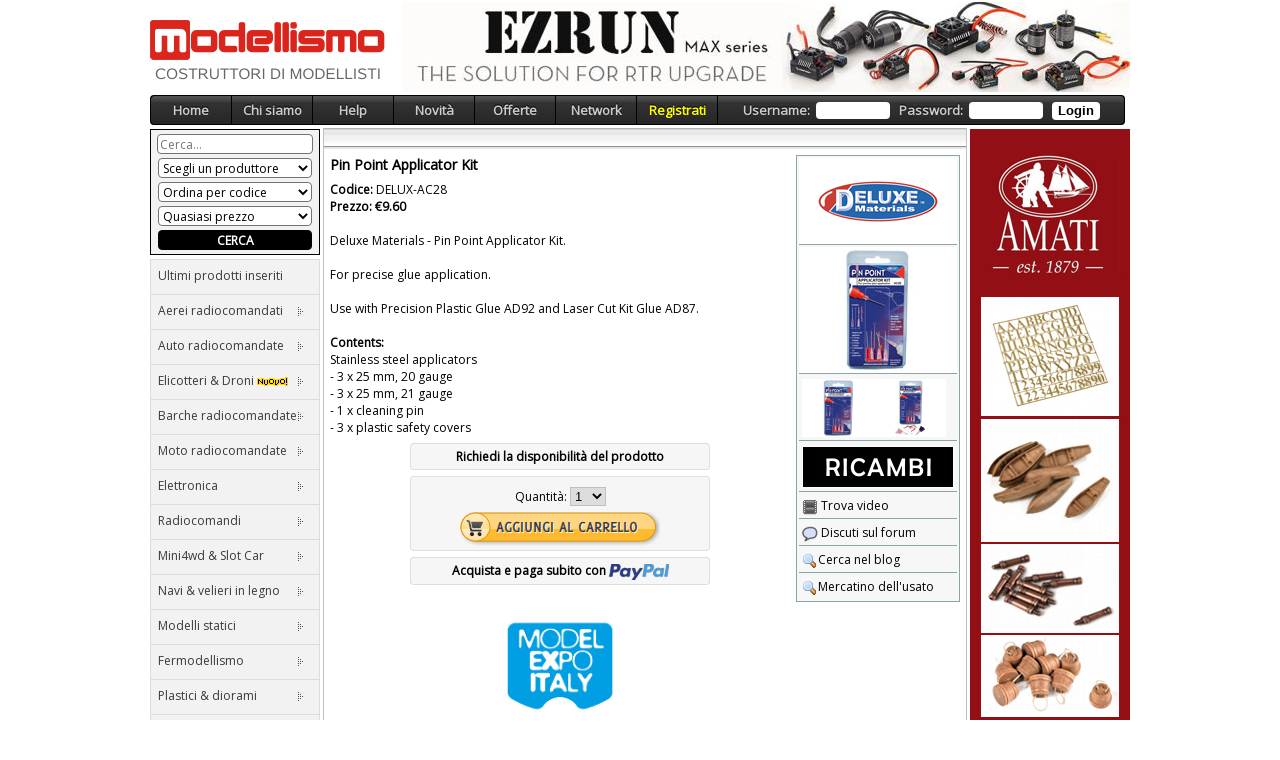

--- FILE ---
content_type: text/html; charset=ISO-8859-1
request_url: https://www.modellismo.it/visualizza_oggetto.php?cod=DELUX-AC28&dove=/prodotti/deluxe&lingua=ita
body_size: 12756
content:
<!DOCTYPE HTML PUBLIC "-//W3C//DTD HTML 4.01 Transitional//EN" "http://www.w3.org/TR/html4/loose.dtd"><html xmlns="http://www.w3.org/1999/xhtml" xmlns:og="http://ogp.me/ns#" xmlns:fb="http://www.facebook.com/2008/fbml" xml:lang="it" lang="it">
<head>  	
					<meta http-equiv="content-language" content="it">
					
     	    <meta NAME="KEYWORDS" content="modellismo, automodelli, aeromodelli, radiocomandi, hobby, mini4wd, fermodellismo, elicotteri, elettronica, utensili, navi in legno, velieri, barche, robotica, automodellismo, aeromodellismo, modellismo dinamico, modellismo statico">
        	<meta NAME="DESCRIPTION" content="
        	Acquista online su Modellismo.it l'articolo Pin Point Applicator Kit DELUX-AC28 della deluxe al prezzo di 9.60 euro.">
        	<meta NAME="ROBOTS" content="INDEX,FOLLOW">
        	<meta NAME="AUTHOR" content="Modellismo.it">
	
        	<meta property="fb:app_id" content="140105829939253" />
					<meta property="fb:admins" content="100009311553367"/>
					<meta property="og:title" content="DELUXE Pin Point Applicator Kit - DELUX-AC28 | Modellismo.it"/>
					<meta property="og:type" content="product" />
					<meta property="og:url" content="https://www.modellismo.it/visualizza_oggetto.php?cod=DELUX-AC28&dove=/prodotti/deluxe&lingua=ita"/>				
					<meta property="og:image" content="https://www.modellismo.it/prodotti/deluxe/DELUX-AC28_2.jpg"/>
					<meta property="og:site_name" content="Modellismo.it" />
					<meta property="og:description" content="Acquista online su Modellismo.it l'articolo Pin Point Applicator Kit DELUX-AC28 della deluxe al prezzo di 9.60 euro." />        	
		       	
        	<title>DELUXE Pin Point Applicator Kit - DELUX-AC28 | Modellismo.it</title>

        			
					<link rel="stylesheet" type="text/css" href="css/main.css">
					

					

					
					<link rel="stylesheet" type="text/css" href="//fonts.googleapis.com/css?family=Open+Sans" />
					
					
					<link rel="stylesheet" type="text/css" href="css/style.css">
					
					
					<script type="text/javascript" src="javascript/jquery.min.js"></script>

					
					<link href="css/menu-gray.css" rel="stylesheet" type="text/css" id="menu-color">
					<link href="css/style-swicher.css" rel="stylesheet" type="text/css" />
					<script type="text/javascript" src="javascript/style-swicher.js"></script>
					<script type="text/javascript" src="javascript/jquery.hoverIntent.minified.js"></script>
					<script type="text/javascript" src="javascript/hugemenu.class.js"></script>
					<script type="text/javascript">
            $(document).ready(function($){
                $('#huge-1').hugeMenu({
                    rowItems: '3',
                    speed: 'fast',
                    effect: 'show',
                    direction: 'right'
              }); });
      		</script>
					
					
					<link rel="alternate" type="application/rss+xml" title="Modellismo.it News" href="https://www.modellismo.it/news-ita.xml" />
					
					<link rel="SHORTCUT ICON" href="images/favicon.ico" />
					
					
					<link rel="stylesheet" href="css/msgBar.css" type="text/css" charset="utf-8" />
					<script src="javascript/msgBar.js"></script>
					
					
					<script type="text/javascript" src="javascript/jquery.fancybox-1.3.4.pack.js"></script>
					<script type="text/javascript" src="javascript/jquery.mousewheel-3.0.4.pack.js"></script>
					<link rel="stylesheet" type="text/css" href="css/jquery.fancybox-1.3.4.css" /> 
				
									<link rel="canonical" href="https://www.modellismo.it/visualizza_oggetto.php?cod=DELUX-AC28&dove=/prodotti/deluxe&lingua=ita" />
							<link rel="image_src" href="https://www.modellismo.it/prodotti/deluxe/DELUX-AC28_2.jpg" />
<style type="text/css">

#showimage{
position:absolute;
visibility:hidden;
border: 1px solid gray;
}

#dragbar{
background-color: #EFEFEF;
min-width: 100px;
}

#dragbar #closetext{
font-weight: bold;
margin-right: 1px;
}
</style>

<script type="text/javascript">


var ie=document.all
var ns6=document.getElementById&&!document.all

function ietruebody(){
return (document.compatMode!="BackCompat")? document.documentElement : document.body
}

function enlarge(which, e, position, imgwidth, imgheight){
if (ie||ns6){
crossobj=document.getElementById? document.getElementById("showimage") : document.all.showimage
if (position=="center"){
pgyoffset=ns6? parseInt(pageYOffset) : parseInt(ietruebody().scrollTop)
horzpos=ns6? pageXOffset+window.innerWidth/2-imgwidth/2 : ietruebody().scrollLeft+ietruebody().clientWidth/2-imgwidth/2
vertpos=ns6? pgyoffset+window.innerHeight/2-imgheight/2 : pgyoffset+ietruebody().clientHeight/2-imgheight/2
if (window.opera && window.innerHeight) 
vertpos=pgyoffset+window.innerHeight/2-imgheight/2
vertpos=Math.max(pgyoffset, vertpos)
}
else{
var horzpos=ns6? pageXOffset+e.clientX : ietruebody().scrollLeft+event.clientX
var vertpos=ns6? pageYOffset+e.clientY : ietruebody().scrollTop+event.clientY
}
crossobj.style.left=horzpos+"px"
crossobj.style.top=vertpos+"px"

crossobj.innerHTML='<div align="right" id="dragbar"><span id="closetext" onClick="closepreview()">close</span> </div><img src="'+which+'">'
crossobj.style.visibility="visible"
return false
}
else 
return true
}

function closepreview(){
crossobj.style.visibility="hidden"
}

function drag_drop(e){
if (ie&&dragapproved){
crossobj.style.left=tempx+event.clientX-offsetx+"px"
crossobj.style.top=tempy+event.clientY-offsety+"px"
}
else if (ns6&&dragapproved){
crossobj.style.left=tempx+e.clientX-offsetx+"px"
crossobj.style.top=tempy+e.clientY-offsety+"px"
}
return false
}

function initializedrag(e){
if (ie&&event.srcElement.id=="dragbar"||ns6&&e.target.id=="dragbar"){
offsetx=ie? event.clientX : e.clientX
offsety=ie? event.clientY : e.clientY
tempx=parseInt(crossobj.style.left)
tempy=parseInt(crossobj.style.top)
dragapproved=true
document.onmousemove=drag_drop
}
}
document.onmousedown=initializedrag
document.onmouseup=new Function("dragapproved=false")
</script>


<script type="text/javascript">
var rootdomain="https://"+window.location.hostname

function ajaxinclude(url) {
var page_request = false
if (window.XMLHttpRequest) // if Mozilla, Safari etc
page_request = new XMLHttpRequest()
else if (window.ActiveXObject){ // if IE
try {
page_request = new ActiveXObject("Msxml2.XMLHTTP")
} 
catch (e){
try{
page_request = new ActiveXObject("Microsoft.XMLHTTP")
}
catch (e){}
}
}
else
return false
page_request.open('GET', url, false) //get page synchronously 
page_request.send(null)
writecontent(page_request)
}

function writecontent(page_request){
if (window.location.href.indexOf("http")==-1 || page_request.status==200)
document.write(page_request.responseText)
}
</script>


<script type="text/javascript">

  var _gaq = _gaq || [];
  _gaq.push(['_setAccount', 'UA-108900-29']);
  _gaq.push(['_trackPageview']);

  (function() {
    var ga = document.createElement('script'); ga.type = 'text/javascript'; ga.async = true;
    ga.src = ('https:' == document.location.protocol ? 'https://ssl' : 'http://www') + '.google-analytics.com/ga.js';
    var s = document.getElementsByTagName('script')[0]; s.parentNode.insertBefore(ga, s);
  })();

</script>


<script>
  !function(f,b,e,v,n,t,s)
  {if(f.fbq)return;n=f.fbq=function(){n.callMethod?
  n.callMethod.apply(n,arguments):n.queue.push(arguments)};
  if(!f._fbq)f._fbq=n;n.push=n;n.loaded=!0;n.version='2.0';
  n.queue=[];t=b.createElement(e);t.async=!0;
  t.src=v;s=b.getElementsByTagName(e)[0];
  s.parentNode.insertBefore(t,s)}(window, document,'script',
  'https://connect.facebook.net/en_US/fbevents.js');
  fbq('init', '263367601214570');
  fbq('track', 'PageView');
</script>
<noscript>
	<img height="1" width="1" style="display:none" src="https://www.facebook.com/tr?id=263367601214570&ev=PageView&noscript=1"
/></noscript>

		
<script src="https://track.eadv.it/modellismo.it.php" async></script>

		</head>
<body bgcolor="white" leftmargin="3" rightmargin="2" topmargin="2">
		

	
		
		<div id="fb-root"></div>
<script>(function(d, s, id) {
  var js, fjs = d.getElementsByTagName(s)[0];
  if (d.getElementById(id)) return;
  js = d.createElement(s); js.id = id;
  js.src = "//connect.facebook.net/it_IT/sdk.js#xfbml=1&version=v2.0";
  fjs.parentNode.insertBefore(js, fjs);
}(document, 'script', 'facebook-jssdk'));</script>


	
	
		<div id="container">
		<table width="980px" bgcolor="#FFFFFF" border="0" cellspacing="1" cellpadding="1" align="center"> 
		<tr>
		<td>

		<div class="header">
		<table width="980px" border="0" cellspacing="0" cellpadding="0" align="center">
			<tr>
		    	<td align="left"><a href="start.php?lingua=ita"><img src="images/logo.jpg" border="0"  alt="Modellismo.it"></a></td>
		    	<td width="728px" >
						   	
						<iframe src='//www.modellismo.it/banner/728x90TOP.html' width='728' height='90' marginwidth='0' marginheight='0' hspace='0' vspace='0' align='middle' scrolling='no' frameborder='0'></iframe>
		    	</td>
			</tr>
		</table>
		</div>		

</td>
</tr>



<form action='start.php?lingua=ita' METHOD="post" >
<tr>

	<td width="980px" border="0">
<ul id="css3menu1" class="topmenu">
	<li  style="z-index: 1000;" class="topfirst"><a href="start.php?lingua=ita" style="width:60px;height:8px;line-height:8px;">Home</a></li>
	
	<li class="topmenu"><a href="#" style="width:60px;height:8px;line-height:8px;"><span>Chi siamo</span></a>
		<ul>
			<li class="subfirst"><a href="visualizza_oggetto.php?cod=info&dove=/informazioni/articoli&lingua=ita">Informazioni generali</a></li>
			<li><a href="visualizza-aziende.php?lingua=ita">Marchi trattati</a></li>
		</ul>
	</li>
	
	<li class="topmenu"><a href="#" style="width:60px;height:8px;line-height:8px;">Help</a>
		<ul>
			<li class="subfirst"><a href="visualizza_oggetto.php?cod=modalitapagamento&dove=/informazioni/articoli&lingua=ita">Modalità di pagamento</a></li>
			<li><a href="visualizza_oggetto.php?cod=modalitaspedizione&dove=/informazioni/articoli&lingua=ita">Modalità e tempi di spedizione</a></li>
			<li><a href="visualizza_oggetto.php?cod=assistenza&dove=/informazioni/articoli&lingua=ita">Richiesta assistenza</a></li>
			<li><a href="visualizza_oggetto.php?cod=privacy&dove=/informazioni/articoli&lingua=ita">Privacy</a></li>
			<li><a href="visualizza_oggetto.php?cod=cookie&dove=/informazioni/articoli&lingua=ita">Cookie Policy</a></li>
			<li><a href="visualizza_oggetto.php?cod=recesso&dove=/informazioni/articoli&lingua=ita">Diritto di recesso</a></li>
			<li><a href="visualizza_oggetto.php?cod=esecuzione&dove=/informazioni/articoli&lingua=ita">Esecuzione del contratto</a></li>
		</ul>
	</li>
	
	<li class="topmenu"><a href="#" title="Novità" style="width:60px;height:8px;line-height:8px;">Novità</a>
	<ul>
			<li class="subfirst"><a href="news.php?lingua=ita">Ultimo prodotti inseriti</a></li>
			<li><a href="http://www.modellismo.net/forum/search.php?do=getnew">Ultimi msg del forum</a></li>
			<li><a href="http://www.modellismo.tv/video.php?category=mr&viewtype=">Ultimi video inseriti</a></li>
			<li><a href="http://annunci.modellismo.it/?view=ads&catid=&cityid=-1&lang=it">Ultimi annunci inseriti</a></li>
	</ul>
	</li>
	
	<li class="topmenu"><a href="#" style="width:60px;height:8px;line-height:8px;">Offerte</a>
		<ul>
			<li><a href="https://stores.ebay.it/offertemodellismo">Offerte eBay</a></li>
		</ul>
	</li>
	
	<li class="topmenu"><a href="#" style="width:60px;height:8px;line-height:8px;">Network</a>
		<ul>
			<li class="subfirst"><a href="http://www.modellismo.net/forum">Forum</a></li>
			<li><a href="http://www.modellismo.tv">Video</a></li>
			<li><a href="http://annunci.modellismo.it">Annunci</a></li>
			<li><a href="http://eventi.modellismo.it">Eventi</a></li>
			<li><a href="http://newsletter.modellismo.it">Newsletter</a></li>
			<li><a href="visualizza_oggetto.php?cod=video-corsi&dove=/informazioni/articoli&lingua=ita">Videocorsi</a></li>
			<li><a href="http://www.modellismo.com">Blog</a></li>
			<li><a href="http://www.modellismo.eu">Modellismo.eu</a></li>
		</ul>
	</li>	

	<li class="topmenu"><a href="registrazione-ita.html" style="width:60px;height:8px;line-height:8px;"><font style="color: Yellow;">Registrati</font></a>
		<ul>
			<li class="subfirst"><a href="registrazione-ita.html">Clicca qui per registrarti</a></li>
			<li ><a href="visualizza_oggetto.php?cod=userpasswd&dove=/informazioni/articoli&lingua=ita">Username/Password dimenticati?</a></li>
		</ul>
	</li>
	<li class="toplast" style="text-align: right; z-index: 100;">
			<a href="#" style="width:386px;height:8px;line-height:8px;">
				Username:  <INPUT TYPE="text" NAME="entered_login" style="border-radius: 4px; moz-border-radius: 4px; webkit-border-radius: 4px; border: 0px none;width:70px;margin-top:-10px;padding-top:-10px;" >
				 
				Password:  <INPUT TYPE="password" NAME="entered_password" style="border-radius: 4px; moz-border-radius: 4px; webkit-border-radius: 4px; border: 0px none;width:70px;margin-top:-10px;padding-top:-10px;" ;>
				 
				<button type="submit" style="border-radius: 4px; moz-border-radius: 4px; webkit-border-radius: 4px; font-weight: bold; background-color: White; border: 0px none; height:18px; margin-top:-10px;padding-top:-10px;" >Login</button>
			</a>
	</li>
</ul>
		
	</td>
</tr>
<input type="hidden" name="lingua" value="ita">
</form>



<tr>
	<td  valign="top">


	<table  border="0" cellspacing="0" cellpadding="0">
	<tr>
	<td width="170px" align="right" valign="top">	

		<div class="cerca">	


<script type="text/javascript" >
var setpagina = 1;
function createXMLHttpRequest() {
   var ua;  
   if(window.XMLHttpRequest) {
   try {
   	ua = new XMLHttpRequest();
  	} catch(e) {
  ua = false;
  }
  } else if(window.ActiveXObject) {
  try {
  ua = new ActiveXObject("Microsoft.XMLHTTP");
  } catch(e) {
  ua = false;
  }
  }
  return ua;
  }
   	var req = createXMLHttpRequest();

function sendRequest(id) {
   req.open('get', 'search.php?id='+id+'&testo='+document.ricerca.testo.value+'&produttore='+document.ricerca.produttore.value+'&ordinamento='+document.ricerca.ordinamento.value+'&rangeprezzo='+document.ricerca.rangeprezzo.value+'&combo='+document.ricerca.combo.checked+'&offerta='+document.ricerca.offerta.checked+'&lingua='+document.ricerca.lingua.value+'&setpagina='+setpagina);
	 req.onreadystatechange = handleResponse;
   req.send(null);
}

function handleResponse() {
	if(req.readyState == 4){
  var response = req.responseText;
  var update = new Array();
  if(response.indexOf('||' != -1)) {
  		update = response.split('||');
  		document.getElementById(update[0]).innerHTML = update[1];
  	}
  }
}

</script>

<table width="170px" border="0" cellspacing="0" cellpadding="0" align="center" style="border: 1px solid black; margin-top: 1px; margin-bottom: 4px; background-color: #f2f2f2;">
	<tr>
	<form action="javascript:setpagina=1;sendRequest('ricerca');" name="ricerca" id="ricerca">
		<td style="padding-left: 4px; padding-bottom: 4px; padding-top: 4px; padding-right: 4px;" align="center">
		<input placeholder="Cerca... " type="text" name="testo" style=" padding-left: 2px; border-radius: 4px; moz-border-radius: 4px; webkit-border-radius: 4px; width:150px; height: 16px; margin-bottom: 4px; font-family: Open Sans; font-size: 12px; background-color: white; border: 1px solid #707377;" maxlength="18">
 <select name="produttore" style="border-radius: 4px; moz-border-radius: 4px; webkit-border-radius: 4px; width:154px; height: 20px; margin-bottom: 4px; font-family: Open Sans; font-size: 12px; background-color: white; border: 1px solid #707377;">
<option value="modellismo" SELECTED>Scegli un produttore</option>
<option value="academy">Academy</option>
<option value="aedes">Aedes</option>
<option value="airfix">Airfix</option>
<option value="align">Align</option>
<option value="amati">Amati</option>
<option value="aoshima">Aoshima</option>
<option value="apc">Apc</option>
<option value="aquacraft">Aquacraft</option>
<option value="arc">Arc</option>
<option value="arrma">Arrma</option>
<option value="arrowind">Arrowind</option>
<option value="axial">Axial</option>
<option value="azur">Azur</option>
<option value="bandai">Bandai</option>
<option value="belkits">Belkits</option>
<option value="bizmodel">Bizmodel</option>
<option value="bracing">Bracing</option>
<option value="brawa">Brawa</option>
<option value="burago">Burago</option>
<option value="carisma">Carisma</option>
<option value="carrera">Carrera</option>
<option value="carson">Carson</option>
<option value="cen">Cen</option>
<option value="cmk">Cmk</option>
<option value="corel">Corel</option>
<option value="dboots">Dboots</option>
<option value="deluxe">Deluxe</option>
<option value="dji">Dji</option>
<option value="dragon">Dragon</option>
<option value="dremel">Dremel</option>
<option value="durango">Durango</option>
<option value="duratrax">Duratrax</option>
<option value="e-flite">Eflite</option>
<option value="ebbro">Ebbro</option>
<option value="ecx">Ecx</option>
<option value="edmodellismo">Edmodellismo</option>
<option value="eitech">Eitech</option>
<option value="flitework">Flitework</option>
<option value="frems">Frems</option>
<option value="fujimi">Fujimi</option>
<option value="fusion">Fusion</option>
<option value="futaba">Futaba</option>
<option value="gforce">Gforce</option>
<option value="gopro">Gopro</option>
<option value="greatplanes">Greatplanes</option>
<option value="grp">Grp</option>
<option value="hangar9">Hangar9</option>
<option value="hard">Hard</option>
<option value="harm">Harm</option>
<option value="hasegawa">Hasegawa</option>
<option value="heli-max">Heli Max</option>
<option value="herpa">Herpa</option>
<option value="hirobo">Hirobo</option>
<option value="hitec">Hitec</option>
<option value="hobbico">Hobbico</option>
<option value="hobbyspecial">Hobby Special</option>
<option value="hobbywing">Hobbywing</option>
<option value="hornby">Hornby</option>
<option value="hpi">Hpi</option>
<option value="hudy">Hudy</option>
<option value="humbrol">Humbrol</option>
<option value="husban">Husban</option>
<option value="icm">Icm</option>
<option value="imaxrc">Imax Rc</option>
<option value="integy">Integy</option>
<option value="italeri">Italeri</option>
<option value="jeti">Jeti</option>
<option value="joysway">Joysway</option>
<option value="jperkins">Jperkins</option>
<option value="kdedirect">Kdedirect</option>
<option value="kds">Kds</option>
<option value="kfactory">Kfactory</option>
<option value="kibri">Kibri</option>
<option value="killerbody">Killer Body</option>
<option value="kmgroup">Km Group</option>
<option value="kontronik">Kontronik</option>
<option value="ks">Ks</option>
<option value="kyosho">Kyosho</option>
<option value="kypom">Kypom</option>
<option value="lego">Lego</option>
<option value="lima">Lima</option>
<option value="losi">Losi</option>
<option value="lrp">Lrp</option>
<option value="master">Master</option>
<option value="matchitecture">Matchitecture</option>
<option value="maverik">Maverik</option>
<option value="meccano">Meccano</option>
<option value="megabloks">Megabloks</option>
<option value="microheli">Microheli</option>
<option value="mikado">Mikado</option>
<option value="modelcraft">Modelcraft</option>
<option value="modeltools">Modeltools</option>
<option value="monza">Monza</option>
<option value="motorart">Motorart</option>
<option value="mpm">Mpm</option>
<option value="mrhobby">Mr Hobby</option>
<option value="mscomposit">Mscomposit</option>
<option value="msheli">Msheli</option>
<option value="multiplex">Multiplex</option>
<option value="nineeagles">Nine Eagles</option>
<option value="noch">Noch</option>
<option value="novarossi">Novarossi</option>
<option value="nsr">Nsr</option>
<option value="nuovafaor">Nuovafaor</option>
<option value="osengines">Os Engines</option>
<option value="parkzone">Parkzone</option>
<option value="parrot">Parrot</option>
<option value="pgmini">Pg Mini</option>
<option value="phoenix">Phoenix</option>
<option value="picco">Picco</option>
<option value="piko">Piko</option>
<option value="pmt">Pmt</option>
<option value="pocher">Pocher</option>
<option value="precision">Precision</option>
<option value="proboat">Proboat</option>
<option value="proline">Proline</option>
<option value="radiokontrol">Radiokontrol</option>
<option value="radiosistemi">Radiosistemi</option>
<option value="rcsystem">Rcsystem</option>
<option value="revell">Revell</option>
<option value="ripmax">Ripmax</option>
<option value="sab">Sab</option>
<option value="sanwa">Sanwa</option>
<option value="savox">Savox</option>
<option value="scorpio">Scorpio</option>
<option value="shengines">Shengines</option>
<option value="shepherd">Shepherd</option>
<option value="signature">Signature</option>
<option value="skymarks">Skymarks</option>
<option value="skyrc">Skyrc</option>
<option value="slotit">Slotit</option>
<option value="spektrum">Spektrum</option>
<option value="sullivan">Sullivan</option>
<option value="superflying">Superflying</option>
<option value="sworkz">Sworkz</option>
<option value="t-motor">Tmotor</option>
<option value="tamiya">Tamiya</option>
<option value="teammagic">Team Magic</option>
<option value="topflite">Topflite</option>
<option value="torsionblades">Torsionblades</option>
<option value="trakpower">Trakpower</option>
<option value="trinity">Trinity</option>
<option value="uhu">Uhu</option>
<option value="valom">Valom</option>
<option value="vaterra">Vaterra</option>
<option value="venom">Venom</option>
<option value="walkera">Walkera</option>
<option value="xray">Xray</option>
<option value="yatming">Yatming</option>
<option value="yeahracing">Yeahracing</option>
<option value="yokomo">Yokomo</option>
<option value="youngblood">Youngblood</option>
<option value="yuneec">Yuneec</option>
<option value="zvezda">Zvezda</option>
</select>
 <select name="ordinamento" style=" border-radius: 4px; moz-border-radius: 4px; webkit-border-radius: 4px; width:154px; height: 20px; margin-bottom: 4px; font-family: Open Sans; font-size: 12px; background-color: white; border: 1px solid #707377;">
				<option value="codice" SELECTED>Ordina per codice</option>
				<option value="titolo">Ordina per titolo</option>
				<option value="prezzoasc">Ordina per + costoso</option>
				<option value="prezzodesc">Ordina per - costoso</option>
			</select>
 <select name="rangeprezzo" style=" border-radius: 4px; moz-border-radius: 4px; webkit-border-radius: 4px; width:154px; height: 20px; margin-bottom: 4px; font-family: Open Sans; font-size: 12px; background-color: white; border: 1px solid #707377;">
				<option value="A" SELECTED>Quasiasi prezzo</option>
				<option value="B">fino a 50 euro</option>
				<option value="C">da 50 a 100 euro</option>
				<option value="D">da 100 a 200 euro</option>
				<option value="E">da 200 a 300 euro</option>
				<option value="F">da 300 a 500 euro</option>
				<option value="G">oltre 500 euro</option>
			</select>
			<input type="button" value="CERCA" onClick="setpagina=1;sendRequest('ricerca',document.ricerca.testo.value)" style="height: 20px; border: 1px solid black; width: 154px; font-family: Open Sans; font-size: 12px; font-weight: bold; background-color: Black; color: White; border-radius: 4px; moz-border-radius: 4px; webkit-border-radius: 4px;"/>
			<input type="hidden" name="combo" value="0">
			<input type="hidden" name="offerta" value="0">
			<input type="hidden" name="lingua" value="ita">
</div>
		</td>
	</form>
	</tr>
</table>
	
			
			<table width="170" border="0" cellspacing="0" cellpadding="0" style="margin-top:-4px;padding-top:-4px;" >	
				<tr>
					<td align="left" >

						<ul id="huge-1" class="huge-menu">
						
							<li><a href="news.php?lingua=ita">Ultimi prodotti inseriti</a></li>
						
            	<li><a href="javascript:undefined">Aerei radiocomandati</a>
             			<ul>
                    <li><a href="javascript:undefined">Aerei</a>
                 				<ul>
                        		<li><a href="cercaxcategoria.php?categoria=D9&lingua=ita">Aerei a volo libero</a></li>
                        		<li><a href="cercaxcategoria.php?categoria=D6&lingua=ita">Aerei alianti</a></li>
                        		<li><a href="cercaxcategoria.php?categoria=D7&lingua=ita">Aerei a scoppio</a></li>
                        		<li><a href="cercaxcategoria.php?categoria=D8&lingua=ita">Aerei elettrici</a></li>
                        </ul>
                    </li>
                    <li><a href="javascript:undefined">Motori</a>
                 				<ul>
                        		<li><a href="cercaxcategoria.php?categoria=D91&lingua=ita">A scoppio</a></li>
                        		<li><a href="cercaxcategoria.php?categoria=D92&lingua=ita">Elettrici</a></li>
                        </ul>
                    </li>
                    <li><a href="javascript:undefined">Altro</a>
                 				<ul>
                        		<li><a href="cercaxcategoria.php?categoria=D12&lingua=ita">Accessori</a></li>
                        		<li><a href="cercaxcategoria.php?categoria=B6&lingua=ita">Simulatori</a></li>
                        </ul>
                    </li>
                  </ul>
              </li>
              
              <li><a href="javascript:undefined">Auto radiocomandate</a>
             			<ul>
                    <li><a href="javascript:undefined">Auto elettriche</a>
                 				<ul>
                        		<li><a href="cercaxcategoria.php?categoria=D1&lingua=ita">Automodelli</a></li>
                        		<li><a href="cercaxcategoria.php?categoria=D100&lingua=ita">Carri armati</a></li>
                        		<li><a href="cercaxcategoria.php?categoria=D110&lingua=ita">Mezzi da lavoro</a></li>
                        		<li><a href="cercaxcategoria.php?categoria=D41&lingua=ita">Motori</a></li>
                        </ul>
                    </li>
                    <li><a href="javascript:undefined">Auto a scoppio</a>
                 				<ul>
                        		<li><a href="cercaxcategoria.php?categoria=D2&lingua=ita">Automodelli</a></li>
                        		<li><a href="cercaxcategoria.php?categoria=D40&lingua=ita">Motori</a></li>
                        		<li><a href="cercaxcategoria.php?categoria=D185&lingua=ita">Marmitte</a></li>
                        		<li><a href="cercaxcategoria.php?categoria=D187&lingua=ita">Candele</a></li>
                        		<li><a href="cercaxcategoria.php?categoria=D44&lingua=ita">Accessori per motori</a></li>
                        </ul>
                    </li>
                    <li><a href="javascript:undefined">Carrozzerie</a>
                 				<ul>
                 						<li><a href="cercaxcategoria.php?categoria=D209&lingua=ita">Carrozzerie 1:5</a></li>
                 						<li><a href="cercaxcategoria.php?categoria=D206&lingua=ita">Carrozzerie 1:8</a></li>
                        		<li><a href="cercaxcategoria.php?categoria=D205&lingua=ita">Carrozzerie 1:10</a></li>
                        		<li><a href="cercaxcategoria.php?categoria=D216&lingua=ita">Carrozzerie 1:14</a></li>
                        </ul>
                    </li>
                    <li><a href="javascript:undefined">Gomme e cerchi</a>
                 				<ul>
                 						<li><a href="cercaxcategoria.php?categoria=D191&lingua=ita">Gomme e cerchi 1:5</a></li>
                 						<li><a href="cercaxcategoria.php?categoria=D189&lingua=ita">Gomme e cerchi 1:8</a></li>
                 						<li><a href="cercaxcategoria.php?categoria=D190&lingua=ita">Gomme e cerchi 1:10</a></li>
                 						<li><a href="cercaxcategoria.php?categoria=D192&lingua=ita">Accessori</a></li>
                        </ul>
                    </li>
                    <li><a href="javascript:undefined">Altro</a>
                 				<ul>
                 						<li><a href="cercaxcategoria.php?categoria=D4&lingua=ita">Accessori</a></li>
                        </ul>
                    </li>
                  </ul>
              </li>
              
              <li><a href="javascript:undefined">Elicotteri & Droni <img src="./images/iconemini/new.gif" border="0" align="absmiddle"></a>
             			<ul>
                    <li><a href="javascript:undefined">Ely a scoppio</a>
                 				<ul>
                        		<li><a href="cercaxcategoria.php?categoria=D14&lingua=ita">Elicotteri a scoppio</a></li>
                        		<li><a href="cercaxcategoria.php?categoria=D93&lingua=ita">Motori a scoppio</a></li>
                        </ul>
                    </li>
                    <li><a href="javascript:undefined">Ely & Droni elettrici</a>
                 				<ul>
                        		<li><a href="cercaxcategoria.php?categoria=D15&lingua=ita">Elicotteri & Droni</a></li>
                        		<li><a href="cercaxcategoria.php?categoria=D94&lingua=ita">Motori elettrici</a></li>
                        </ul>
                    </li>
                    <li><a href="javascript:undefined">Altro</a>
                 				<ul>
                        		<li><a href="cercaxcategoria.php?categoria=B6&lingua=ita">Simulatori</a></li>
                        		<li><a href="cercaxcategoria.php?categoria=D215&lingua=ita">Flybarless</a></li>
                        		<li><a href="cercaxcategoria.php?categoria=D16&lingua=ita">Accessori</a></li>
                        </ul>
                    </li>
                    <li><a href="javascript:undefined">FPV Racers 250</a>
                 		<ul>
                        		<li><a href="visualizzaxcat.php?categoria=D218&dove=bizmodel&lingua=ita">Frames</a></li>	
                        		<li><a href="visualizzaxcat.php?categoria=D219&dove=bizmodel&lingua=ita">Kit Combo</a></li>
                        		<li><a href="visualizzaxcat.php?categoria=D220&dove=bizmodel&lingua=ita">Electronics and ESC</a></li>
                        		<li><a href="visualizzaxcat.php?categoria=D221&dove=bizmodel&lingua=ita">Motors</a></li>
                        		<li><a href="visualizzaxcat.php?categoria=D222&dove=bizmodel&lingua=ita">Cameras</a></li>
                                </ul>
                    </li> 
                    <li><a href="javascript:undefined">FPV Racers 250</a>
       				<ul>
                        		<li><a href="visualizzaxcat.php?categoria=D223&dove=bizmodel&lingua=ita">Transmitter and Receiver</a></li>
                        		<li><a href="visualizzaxcat.php?categoria=D224&dove=bizmodel&lingua=ita">Goggles and Monitor</a></li>
                        		<li><a href="visualizzaxcat.php?categoria=D225&dove=bizmodel&lingua=ita">Propellers</a></li>
                        		<li><a href="visualizzaxcat.php?categoria=D226&dove=bizmodel&lingua=ita">Racing Flags</a></li>
                        		<li><a href="visualizzaxcat.php?categoria=D227&dove=bizmodel&lingua=ita">LED Lights</a></li>
                                </ul>
                    </li>                    
                    
                  </ul>
              </li>
              
              <li><a href="javascript:undefined">Barche radiocomandate</a>
             			<ul>
                    <li><a href="javascript:undefined">Barche radiocomandate</a>
                 				<ul>
                        		<li><a href="cercaxcategoria.php?categoria=D18&lingua=ita">Barche a vela</a></li>
                        		<li><a href="cercaxcategoria.php?categoria=D19&lingua=ita">Barche a scoppio</a></li>
                        		<li><a href="cercaxcategoria.php?categoria=D20&lingua=ita">Barche elettriche</a></li>
                        		<li><a href="cercaxcategoria.php?categoria=D213&lingua=ita">Sommergibili</a></li>
                        		<li><a href="cercaxcategoria.php?categoria=D95&lingua=ita">Motori a scoppio</a></li>
                        </ul>
                    </li>
                  </ul>
              </li>
              
              <li><a href="javascript:undefined">Moto radiocomandate</a>
             			<ul>
                    <li><a href="javascript:undefined">Moto radiocomandate</a>
                 				<ul>
                        		<li><a href="cercaxcategoria.php?categoria=D23&lingua=ita">Moto a scoppio</a></li>
                        		<li><a href="cercaxcategoria.php?categoria=D24&lingua=ita">Moto elettriche</a></li>
                        </ul>
                    </li>
                  </ul>
              </li>
              
              <li><a href="javascript:undefined">Elettronica</a>
             			<ul>
                    <li><a href="javascript:undefined">Elettronica</a>
                 				<ul>
                        		<li><a href="cercaxcategoria.php?categoria=D32&lingua=ita">Regolatori elettronici</a></li>
                        		<li><a href="cercaxcategoria.php?categoria=D37&lingua=ita">Batterie</a></li>
                        		<li><a href="cercaxcategoria.php?categoria=D33&lingua=ita">Caricabatterie</a></li>
                        		<li><a href="cercaxcategoria.php?categoria=D36&lingua=ita">Alimentatori</a></li>
                        		<li><a href="cercaxcategoria.php?categoria=D31&lingua=ita">Giroscopi</a></li>
                        		<li><a href="cercaxcategoria.php?categoria=D215&lingua=ita">Flybarless</a></li>
                        		<li><a href="cercaxcategoria.php?categoria=D38&lingua=ita">Accessori</a></li>
                        </ul>
                    </li>
                  </ul>
              </li>
              
              <li><a href="javascript:undefined">Radiocomandi</a>
             			<ul>
                    <li><a href="javascript:undefined">Radiocomandi</a>
                 				<ul>
                        		<li><a href="cercaxcategoria.php?categoria=D27&lingua=ita">Set completi</a></li>
                        		<li><a href="cercaxcategoria.php?categoria=D29&lingua=ita">Ricevitori</a></li>
                        		<li><a href="cercaxcategoria.php?categoria=D35&lingua=ita">Moduli</a></li>
                        		<li><a href="cercaxcategoria.php?categoria=D30&lingua=ita">Servocomandi</a></li>
                        		<li><a href="cercaxcategoria.php?categoria=D34&lingua=ita">Quarzi</a></li>
                        </ul>
                    </li>
                  </ul>
              </li>
              
              <li><a href="javascript:undefined">Mini4wd & Slot Car</a>
             			<ul>
                    <li><a href="javascript:undefined">Mini4wd</a>
                 				<ul>
                        		<li><a href="visualizzaxcat.php?categoria=D3&dove=tamiya&lingua=ita">Modelli</a></li>
                        		<li><a href="cercaxcompatibilita.php?lingua=ita&dove=tamiya&compatibile=D3">Accessori</a></li>
                        </ul>
                    </li>
                    <li><a href="javascript:undefined">Slot Car</a>
                 				<ul>
                        		<li><a href="cercaxcategoria.php?categoria=D391&lingua=ita">Piste Slot</a></li>
                        		<li><a href="cercaxcategoria.php?categoria=D46&lingua=ita">Slot Car</a></li>
                        		<li><a href="cercaxcategoria.php?categoria=D47&lingua=ita">Accessori</a></li>
                        </ul>
                    </li>
                  </ul>
              </li>
              
              <li><a href="javascript:undefined">Navi & velieri in legno</a>
             			<ul>
                    <li><a href="javascript:undefined">Navi & velieri in legno</a>
                 				<ul>
                        		<li><a href="cercaxcategoria.php?categoria=D49&lingua=ita">Scatole di montaggio</a></li>
                        		<li><a href="cercaxcategoria.php?categoria=C45&lingua=ita">Attrezzatura</a></li>
                        		<li><a href="cercaxcategoria.php?categoria=D52">Accessori</a></li>
                        		<li><a href="cercaxcategoria.php?categoria=D107">Basamenti</a></li>
                        		<li><a href="cercaxcategoria.php?categoria=C25&lingua=ita">Piani di costruzione</a></li>
                        </ul>
                    </li>
                  </ul>
              </li>
              
              <li><a href="javascript:undefined">Modelli statici</a>
             			<ul>
                    <li><a href="javascript:undefined">Kit di montaggio</a>
                 				<ul>
                        		<li><a href="cercaxcategoria.php?categoria=D56&lingua=ita">Aerei</a></li>
                        		<li><a href="cercaxcategoria.php?categoria=D59&lingua=ita">Elicotteri</a></li>
                        		<li><a href="cercaxcategoria.php?categoria=D53&lingua=ita">Auto</a></li>
                        		<li><a href="cercaxcategoria.php?categoria=D62&lingua=ita">Militari</a></li>
                        		<li><a href="cercaxcategoria.php?categoria=D68&lingua=ita">Moto</a></li>
                        		<li><a href="cercaxcategoria.php?categoria=D65&lingua=ita">Camion</a></li>
                        		<li><a href="cercaxcategoria.php?categoria=D50&lingua=ita">Navi</a></li>
                        		<li><a href="cercaxcategoria.php?categoria=C61&lingua=ita">Sci-fi Fantasy</a></li>
                        		<li><a href="visualizzaxcat.php?categoria=D229&dove=woodencity&lingua=ita">Modelli in legno <img src="./images/iconemini/new.gif" border="0" align="absmiddle"></a></li>
                        </ul>
                    </li>
                    <li><a href="javascript:undefined">Modelli montati</a>
                 				<ul>
                        		<li><a href="cercaxcategoria.php?categoria=D57&lingua=ita">Aerei</a></li>
                        		<li><a href="cercaxcategoria.php?categoria=D54&lingua=ita">Auto</a></li>
                        		<li><a href="cercaxcategoria.php?categoria=D66&lingua=ita">Camion e scavatori</a></li>
                        		<li><a href="cercaxcategoria.php?categoria=D63&dove=tamiya&lingua=ita">Militari</a></li>
                        		<li><a href="visualizzaxcat.php?categoria=D69&dove=tamiya&lingua=ita">Moto</a></li>
                        		<li><a href="visualizzaxcat.php?categoria=D51&dove=tamiya&lingua=ita">Navi</a></li>
                        		<li><a href="cercaxcategoria.php?categoria=D228&lingua=ita">Sci-fi Fantasy</a></li>
                        </ul>
                    </li>
                    <li><a href="javascript:undefined">Accessori</a>
                 				<ul>
                        		<li><a href="visualizzaxcat.php?categoria=C50&dove=tamiya&lingua=ita">Fotoincisioni</a></li>
                        		<li><a href="cercaxcategoria.php?categoria=D107&lingua=ita">Basamenti</a></li>
                        		<li><a href="cercaxcategoria.php?categoria=C20&lingua=ita">Espositori</a></li>
                        </ul>
                    </li>
                  </ul>
              </li>
              
              <li><a href="javascript:undefined">Fermodellismo</a>
             			<ul>
                    <li><a href="javascript:undefined">SCALA HO</a>
                 				<ul>
                        		<li><a href="cercaxcategoria.php?categoria=D113&lingua=ita">start set</a></li>
                        		<li><a href="cercaxcategoria.php?categoria=D114&lingua=ita">Locomotive</a></li>
                        		<li><a href="cercaxcategoria.php?categoria=D115&lingua=ita">Carri e carrozze</a></li>
                        		<li><a href="cercaxcategoria.php?categoria=D116&lingua=ita">Binari</a></li>
                        </ul>
                    </li>
                  </ul>
              </li>
              
              <li><a href="javascript:undefined">Plastici & diorami</a>
             			<ul>
                    <li><a href="javascript:undefined">Plastici & diorami</a>
                 				<ul>
                        		<li><a href="visualizzaxcat.php?categoria=D193&dove=noch&lingua=ita">Plastici</a></li>
                        		<li><a href="cercaxcategoria.php?categoria=D202&lingua=ita">Costruzioni</a></li>
                        		<li><a href="cercaxcategoria.php?categoria=D212&lingua=ita">Auto e camion</a></li>
                        		<li><a href="visualizzaxcat.php?categoria=D203&dove=noch&lingua=ita">Muri e tetti</a></li>
                        		<li><a href="visualizzaxcat.php?categoria=D210&dove=brawa&lingua=ita">Lampioni</a></li>
                        		<li><a href="visualizzaxcat.php?categoria=D211&dove=brawa&lingua=ita">Materiale elettrico</a></li>
                        		<li><a href="cercaxcategoria.php?categoria=D194&lingua=ita">Accessori</a></li>
                        		<li><a href="visualizzaxcat.php?categoria=D201&dove=noch&lingua=ita">Personaggi</a></li>
                        		
                        </ul>
                    </li>
                    <li><a href="javascript:undefined">Flora & Fauna</a>
                 				<ul>
                        		<li><a href="visualizzaxcat.php?categoria=D204&dove=noch&lingua=ita">Animali</a></li>
                        		<li><a href="visualizzaxcat.php?categoria=D195&dove=noch&lingua=ita">Alberi e piante</a></li>
                        		<li><a href="visualizzaxcat.php?categoria=D200&dove=noch&lingua=ita">Fogliame</a></li>
                        		<li><a href="visualizzaxcat.php?categoria=D197&dove=noch&lingua=ita">Muschio</a></li>
                        		<li><a href="visualizzaxcat.php?categoria=D199&dove=noch&lingua=ita">Prato ed erba</a></li>
                        		<li><a href="visualizzaxcat.php?categoria=D198&dove=noch&lingua=ita">Sassi e ghiaia</a></li>
                        		<li><a href="visualizzaxcat.php?categoria=D196&dove=noch&lingua=ita">Polvere</a></li>
                        </ul>
                    </li>
                  </ul>
              </li>
              
              <li><a href="javascript:undefined">Utensili & accessori</a>
             			<ul>
                    <li><a href="javascript:undefined">Utensili</a>
                 				<ul>
                        		<li><a href="cercaxcategoria.php?categoria=B3&lingua=ita">Attrezzatura</a></li>
                        		<li><a href="cercaxcategoria.php?categoria=C46&lingua=ita">Aerografi</a></li>
                        		<li><a href="visualizzaxcat.php?categoria=C49&dove=pgmini&lingua=ita">Punte frese mole</a></li>
                        		<li><a href="cercaxcategoria.php?categoria=C60&lingua=ita">Borse e valige</a></li>
                        		<li><a href="cercaxcategoria.php?categoria=B13&lingua=ita">Minuterie</a></li>
                        </ul>
                    </li>
                     <li><a href="javascript:undefined">Colle</a>
                 				<ul>
                        		<li><a href="cercaxcategoria.php?categoria=C34&lingua=ita">Colle bicomponente</a></li>
                        		<li><a href="cercaxcategoria.php?categoria=C33&lingua=ita">Colle ciano</a></li>
                        		<li><a href="cercaxcategoria.php?categoria=C58&lingua=ita">Frenafiletti</a></li>
                        		<li><a href="visualizzaxcat.php?categoria=C57&dove=noch&lingua=ita">Colle spray</a></li>
                        		<li><a href="cercaxcategoria.php?categoria=C53&lingua=ita">Stucchi e resine</a></li>
                        		<li><a href="cercaxcategoria.php?categoria=C32&lingua=ita">Colle viniliche</a></li>
                        		<li><a href="cercaxcategoria.php?categoria=C35&lingua=ita">Colle varie</a></li>
                        </ul>
                    </li>
                     <li><a href="javascript:undefined">Altro</a>
                 				<ul>
                        		<li><a href="cercaxcategoria.php?categoria=C54&lingua=ita">Attivatori primer</a></li>
                        		<li><a href="cercaxcategoria.php?categoria=B4&lingua=ita">Lubrificanti</a></li>
                        		<li><a href="cercaxcategoria.php?categoria=C56&lingua=ita">Solventi e sgrassanti</a></li>
                        </ul>
                    </li>
                  </ul>
              </li>
              
              <li><a href="javascript:undefined">Materie prime</a>
             			<ul>
                    <li><a href="javascript:undefined">Legname</a>
                 				<ul>
                        		<li><a href="visualizzaxcat.php?categoria=D80&dove=corel&lingua=ita">Listelli</a></li>
                        		<li><a href="visualizzaxcat.php?categoria=D109&dove=corel&lingua=ita">Tondini</a></li>
                        		<li><a href="cercaxcategoria.php?categoria=D81&lingua=ita">Tavolette</a></li>
                        		<li><a href="visualizzaxcat.php?categoria=D82&dove=amati&lingua=ita">Fogli</a></li>
                        </ul>
                    </li>
                     <li><a href="javascript:undefined">Altro</a>
                 				<ul>
                        		<li><a href="cercaxcategoria.php?categoria=C37&lingua=ita">Plastiche</a></li>
                        		<li><a href="cercaxcategoria.php?categoria=C42&lingua=ita">Carbonio</a></li>
                        		<li><a href="visualizzaxcat.php?categoria=D63&dove=pichler&lingua=ita">EPP</a></li>
                        		<li><a href="visualizzaxcat.php?categoria=C40&dove=ks&lingua=ita">Rame</a></li>
                        		<li><a href="visualizzaxcat.php?categoria=C41&dove=greatplanes&lingua=ita">Lana di vetro</a></li>
                        		<li><a href="visualizzaxcat.php?categoria=C43&dove=ks&lingua=ita">Alluminio</a></li>
                        		<li><a href="visualizzaxcat.php?categoria=C59&dove=ks&lingua=ita">Ottone</a></li>
                        		<li><a href="cercaxcategoria.php?categoria=C39&lingua=ita">Acciaio</a></li>
                        </ul>
                    </li>
                  </ul>
              </li>
              
              <li><a href="javascript:undefined">Vernici</a>
             			<ul>
                    <li><a href="javascript:undefined">Barattolo</a>
                 				<ul>
                        		<li><a href="cercaxcategoria.php?categoria=D71&lingua=ita">Sintetiche</a></li>
                        		<li><a href="cercaxcategoria.php?categoria=D72&lingua=ita">Acriliche</a></li>
                        </ul>
                    </li>
                    <li><a href="javascript:undefined">Spray</a>
                 				<ul>
                        		<li><a href="cercaxcategoria.php?categoria=D73&lingua=ita">Standard</a></li>
                        		<li><a href="cercaxcategoria.php?categoria=D74&lingua=ita">Per policarbonato</a></li>
                        </ul>
                    </li>
                    <li><a href="javascript:undefined">Pennarello Matita</a>
                 				<ul>
                 						<li><a href="cercaxcategoria.php?categoria=D78&lingua=ita">Standard</a></li>
                        		
                        </ul>
                    </li>
                  </ul>
              </li>
              
              <li><a href="javascript:undefined">Altro <img src="./images/iconemini/new.gif" border="0" align="absmiddle"></a>
             			<ul>
                    <li><a href="javascript:undefined">Altro</a>
                 				<ul>
                 						<li><a href="visualizzaxcat.php?categoria=B14&dove=lego&lingua=ita">Lego </a></li>
                        		<li><a href="visualizzaxcat.php?categoria=B14&dove=revell&lingua=ita">Puzzle 3D <img src="./images/iconemini/new.gif" border="0" align="absmiddle"></a></li>
                        		<li><a href="visualizzaxcat.php?categoria=B14&dove=meccano&lingua=ita">Meccano</a></li>
                        		<li><a href="visualizzaxcat.php?categoria=B14&dove=eitech&lingua=ita">Costruzioni Eitech</a></li>
                        		<li><a href="visualizzaxcat.php?categoria=B14&dove=megabloks&lingua=ita">Megabloks</a></li>
                        		<li><a href="cercaxcategoria.php?categoria=D87&lingua=ita">Robotica</a></li>
                        </ul>
                    </li>
                  </ul>
              </li>

              <li><a href="visualizza-aziende.php?lingua=ita">Marchi trattati</a></li>
              
            </ul>

					</td>
				</tr>			
			</table>	

			



<table width="170" height="610" border="0" cellspacing="0" cellpadding="0" align="center" style="border-top: 2px solid #FFFFFF; border-bottom: 2px solid #FFFFFF; margin-top: 1px;">
	<tr>
		<td align="center" style="border: 1px solid #dcdcdc; background: #f2f2f2;">
			<iframe src='//www.modellismo.it/banner/160x600.html' width='160' height='600' marginwidth='0' marginheight='0' hspace='0' vspace='0' align='middle' scrolling='no' frameborder='0'></iframe>
		</td>
	</tr>			
</table>					


	</td>
	<td> </td>
  <td valign="top" width="100%">
	
  <span id="showDiv">
  
	<div class="principale">

	
	<table width="100%" border="0" cellspacing="0" cellpadding="2" style="border-left: 1px solid silver; border-right: 1px solid silver; border-bottom: 1px solid silver;">
		<tr>
    			<td background="./images/toolbar2.gif">
						<table width="100%" border="0" cellspacing="0" cellpadding="0" align="center">
							<tr>
								<td> </td>
							</tr>
						</table>	
					</td>
		</tr>
							
		<tr>
    	<td  valign="top">
				<table cellspacing="2" cellpadding="2" border="0">
					<tr>
						<td id="mainprod" width="100%" valign="top">
	<H1 style="font-size: 14px; padding-top: 0px; padding-bottom: -10px; margin-bottom: -10px; margin-top: 0px;">Pin Point Applicator Kit</H1><br xmlns=""><strong>Codice: </strong>DELUX-AC28<br xmlns=""><strong>Prezzo:  €9.60</strong><br xmlns="">
<br xmlns="">Deluxe Materials - Pin Point Applicator Kit.<br>

			<br>

			For precise glue application.<br>

			<br>

			Use with Precision Plastic Glue AD92 and Laser Cut Kit Glue AD87.<br>

			<br>

			<b>Contents:</b><br>

			Stainless steel applicators<br>

			- 3 x 25 mm, 20 gauge<br>

			- 3 x 25 mm, 21 gauge<br>

			- 1 x cleaning pin<br>

			- 3 x plastic safety covers<br xmlns="">
<br xmlns="">
	
<table align="center" width="300" cellspacing="0" cellpadding="0" border="0" style="margin-top: -10px;margin-bottom: 6px;">
<tr>
	<td width="300" height="5" background="./images/msg-top.gif"></td>
</tr>
<tr>
	<td width="300" style="background-image: url(./images/msg-middle.gif);">
		<div align="center"><a href="mailto:assistenza@modellismo.it?SUBJECT=Richiesta disponibilità DELUX-AC28 deluxe&BODY=salve, sono a chiedervi la disponibilità del seguente prodotto: Pin Point Applicator Kit (DELUX-AC28 - deluxe).">Richiedi la disponibilità del prodotto</a><br></div>
	</td>
</tr>
<tr>
	<td width="300" height="5" background="./images/msg-bottom.gif"></td>
</tr>
</table>

	
		<table align="center" width="300" cellspacing="0" cellpadding="0" border="0">
<tr>
	<td width="300" height="5" background="./images/msg-top.gif"></td>
</tr>
<tr>
	<td width="300" style="background-image: url(./images/msg-middle.gif);">
		<div align="center" style="margin-top: 6px; margin-bottom: 4px;">
			Quantità: 
			 <select name="qta" id="qta" style="border: 1px solid Silver;">
			  <option value="1" selected >1</option>
			  <option value="2">2</option>
				<option value="3">3</option>
				<option value="4">4</option>
				<option value="5">5</option>
				<option value="6">6</option>
				<option value="7">7</option>
				<option value="8">8</option>
				<option value="9">9</option>
				<option value="10">10</option>
				<option value="11">11</option>
				<option value="12">12</option>
				<option value="13">13</option>
				<option value="14">14</option>
				<option value="15">15</option>
				<option value="16">16</option>
				<option value="17">17</option>
				<option value="18">18</option>
				<option value="19">19</option>
				<option value="20">20</option>
			  <option value="30">30</option>
			  </select>
		</div>		
		<div align="center" style="margin-top: 6px;"><a href="https://www.modellismo.it/registrazione-ita.html" target="_top"><img src="./images/carrello.png" alt="Aggiungi al carrello" width="200" height="34" border="0"></a></div>
		
		</div>
	</td>
</tr>
<tr>
	<td width="300" height="5" background="./images/msg-bottom.gif"></td>
</tr>
</table>	

	
<table align="center" width="300" cellspacing="0" cellpadding="0" border="0" style="margin-top: 6px;margin-bottom: 6px;">
<tr>
	<td width="300" height="5" background="./images/msg-top.gif"></td>
</tr>
<tr>
	<td width="300" style="background-image: url(./images/msg-middle.gif);">
		<div align="center">
		<form action="https://www.paypal.com/cgi-bin/webscr" method="post" name="paypal" id="paypal" target="_top">
    <input type="hidden" name="cmd" value="_xclick">
    <input type="hidden" name="business" value="info@modellismo.it">
    <input type="hidden" name="amount" value="9.60">
    <input type="hidden" name="shipping" value="6.00">
    <input type="hidden" name="item_name" value="Pin Point Applicator Kit">
    <input type="hidden" name="item_number" value="DELUX-AC28">
    <input type="hidden" name="currency_code" value="EUR">
    <input type="hidden" name="no_shipping" value="2">
    <input type="hidden" name="no_note" value="0">
    <input type="hidden" name="cancel_return" value="https://www.modellismo.it">
    <input type="hidden" name="return" value="https://www.modellismo.it">
    <input type="hidden" name="notify_url" value="https://www.modellismo.it"> 
	<a href="javascript:document.paypal.submit();" style="font-weight: bold;">Acquista e paga subito con <img src="/images/paypal.png" alt="" height="16" border="0" align="absmiddle"></a>
</form>
		</div>
	</td>
</tr>
<tr>
	<td width="300" height="5" background="./images/msg-bottom.gif"></td>
</tr>
</table>


<table width="460px" border="0" cellspacing="0" cellpadding="0" align="center" id="mainadv"><tr><td align="center" id="cellaadv"></td></tr></table>
<script language="javascript" type="text/javascript">
	if (document.getElementById("mainprod").clientHeight<500)
		{
		var codiceadv = "<iframe src='https:\/\/www.modellismo.it\/adv.html' width='300' height='300' marginwidth='0' marginheight='0' hspace='0' vspace='0' align='middle' scrolling='no' frameborder='0'></iframe>";
		if(document.layers){
			document.getElementById('cellaadv').open();
			document.getElementById('cellaadv').write(codiceadv);	
			document.getElementById('cellaadv').close();
		}
		else{document.all['cellaadv'].innerHTML = codiceadv;}
		}
</script>				
				
				</td>

 <td align="center" valign="top" height="100%">
  
				<table width="160" bgcolor="#F7F7F7" border="0" cellspacing="2" cellpadding="3" align="center" style="border: 1px solid #8BA5A3;"> 	
	
				<tr>
					<td style="border-bottom: 1px solid #8BA5A3;" align="center" bgcolor="white">	
						<a href="visualizza_oggetto.php?cod=deluxe&dove=/entita/produttori&lingua=ita"><img src="entita/produttori/deluxe/logo.jpg" border="0" width="120" alt="deluxe" align="absmiddle"></a>
					</td>
				</tr>
			
				<tr bgcolor="white">
					<td style="border-bottom: 1px solid #8BA5A3;">				
					<img src="prodotti/	
		deluxe/DELUX-AC28.jpg
			"  border="0" alt="Pin Point Applicator Kit deluxe DELUX-AC28">
			</tr>
		
				<tr>
					<td width="160" style="border-bottom: 1px solid #8BA5A3;" valign="top">
			<a rel="galleria" title="" href="/prodotti/deluxe/DELUX-AC28_2.jpg"><img  style="border: 1px solid white;" alt="Pin Point Applicator Kit deluxe DELUX-AC28" onMouseOver="this.style.borderColor='red';" onMouseOut="this.style.borderColor='white';" src="/prodotti/deluxe/DELUX-AC28_2.jpg" width="70" border="0" align="absmiddle"></a><a rel="galleria" title="" href="/prodotti/deluxe/DELUX-AC28_3.jpg"><img  style="border: 1px solid white;" alt="Pin Point Applicator Kit deluxe DELUX-AC28" onMouseOver="this.style.borderColor='red';" onMouseOut="this.style.borderColor='white';" src="/prodotti/deluxe/DELUX-AC28_3.jpg" width="70" border="0" align="absmiddle"></a>
			
			<script type="text/javascript">
  			$(document).ready(function() {
    		$("a[rel=galleria]").fancybox();
  		});
			</script>
			</td></tr>
				<form name="acc" action="cerca.php" METHOD="get">
				<tr>
					<td style="border-bottom: 1px solid #8BA5A3;">
							<input type="image" src="images/ricambi.jpg" align="absmiddle" border="0" style="border: 1px solid white;" onMouseOver="this.style.borderColor='green';" onMouseOut="this.style.borderColor='white';"> 
					</td>
				</tr>
				<input type="hidden" name="cosa" value="/pagina[/pagina/prodotto/caratterizzazione/compatibile[@tipo-compatibile='prodotto']='DELUX-AC28' or /pagina/prodotto/caratterizzazione/compatibile='deluxe']">
				<input type="hidden" name="dove" value="/prodotti/deluxe">
				<input type="hidden" name="lingua" value="ita">
				</form>
		
				
				<tr>
					<td style="border-bottom: 1px solid #8BA5A3;" align="left">
						<a href="http://video.modellismo.it/search_result.php?search_id=deluxe&search_typ=search_videos" target="_blank" style="font-weight: normal;">
						<img src="./images/iconemini/video.png" border="0" align="absmiddle"> Trova video</a>	
					</td>
				</tr>
				
				<tr>
					<td style="border-bottom: 1px solid #8BA5A3;" align="left">
						<a href="http://www.modellismo.net/forum" target="_blank" style="font-weight: normal;">
						<img src="./images/iconemini/forum.png" border="0" align="absmiddle"> Discuti sul forum</a>	
					</td>
				</tr>
	
				<tr>
					<td style="border-bottom: 1px solid #8BA5A3;" align="left">
						<a href="http://www.modellismo.com/?s=deluxe" target="_blank" style="font-weight: normal;">
						<img src="./images/iconemini/cerca.gif" border="0" align="absmiddle">Cerca nel blog</a>	
					</td>
				</tr>
	
				<tr>
					<td align="left">
						<a href="http://annunci.modellismo.it/?cityid=-1&lang=it&search=deluxe&catid=&view=ads" target="_blank" style="font-weight: normal;">
						<img src="./images/iconemini/cerca.gif" border="0" align="absmiddle">Mercatino dell'usato</a>	
					</td>
				</tr>
				
				
			</table>
				

			
		</td>

		</tr>
	</table>

	<div align="center">
	<font color="black" style="font-size: 9px;">
	Se non specificato chiaramente, tutti gli articoli sul sito sono in scatola di montaggio e le istruzioni di montaggio (se disponibili) in inglese!
	</font>
	</div>
	
	</td>
	</tr>
	</table>
	
	
<script type="text/javascript">
var google_tag_params = {
ecomm_prodid: 'DELUX-AC28',
ecomm_pagetype: 'product',
ecomm_totalvalue: '9.60',
};
</script>
<script type="text/javascript">
/* <![CDATA[ */
var google_conversion_id = 1071921438;
var google_custom_params = window.google_tag_params;
var google_remarketing_only = true;
/* ]]> */</script><script type="text/javascript" src="//www.googleadservices.com/pagead/conversion.js"></script><noscript><div style="display:inline;"><img height="1" width="1" style="border-style:none;" alt="" src="//googleads.g.doubleclick.net/pagead/viewthroughconversion/1071921438/?value=0&guid=ON&script=0"/></div></noscript>
		
	
<script type="text/javascript">ajaxinclude("api.php?t=cons&id=DELUX-AC28&lingua=ita&id2=deluxe")</script>
	
	
		<table  width="100%" bgcolor="#FFFFD9" border="0" cellspacing="0" cellpadding="0" style="margin-top: 6px; border-left: 1px solid silver; border-right: 1px solid silver; border-bottom: 1px solid silver;">
		<tr>
    			<td height="19px" background="./images/toolbar2.gif"> <a href="news.php?lingua=ita" target="_top">Ultime novità inserite:</a></td>
		</tr>
		<tr>
    			<td><script type="text/javascript">ajaxinclude("api.php?t=news&id=deluxe&lingua=ita")</script></td>
		</tr>
		<tr>
    			<td height="19px" bgcolor="#F2F2F2"><div align="center"><a href="news.php?lingua=ita" target="_top">Visualizza tutte le ultime novità inserite!</a></div></td>
		</tr>
	</table>
</div>


	
</div>	
	
</span>
</td>


<td> </td>

<td valign="top" border="0">

<div class="bannerdx">
<table style="margin-top: 1px; margin-bottom: 2px;" align="center" cellspacing="0" cellpadding="0" border="0">
<tr>
<td width="160px" height="600px">
	<iframe src='//www.modellismo.it/banner/160x600.html' width='160' height='600' marginwidth='0' marginheight='0' hspace='0' vspace='0' align='middle' scrolling='no' frameborder='0'></iframe>
</td>
</tr>
</table>


<table border="0" cellspacing="0" cellpadding="2" style="border: 1px solid Silver; width: 160px; margin-top: 4px; height: 766px;">
<tr>
	<td height="20px" align="center" bgcolor="#F2F2F2" style="padding-top: 0px; padding-bottom: 0px;"><strong style="color: Black;">IN EVIDENZA</strong></td>
</tr>


<tr>
	<td align="center" valign="center" bgcolor="#FFFFFF" style="border-bottom: 1px solid Silver; padding-top: 4px; padding-bottom: 4px;">
	<a href="visualizza_oggetto.php?cod=VOL76202R&dove=/prodotti/radiokontrol&lingua=ita">
		<img src="prodotti/radiokontrol/VOL76202R.jpg" border="0"><br><font style="color: black; font-weight: normal;">Sport Cub S2 400 RTF VolantexRc</font>
	</a>
	</td>
</tr>


<tr>
	<td align="center" valign="center" bgcolor="#FFFFFF" style="border-bottom: 1px solid Silver; padding-top: 4px; padding-bottom: 4px;">
	<a href="visualizza_oggetto.php?cod=FTX5525R&dove=/prodotti/edmodellismo&lingua=ita">
		<img src="prodotti/edmodellismo/FTX5525R.jpg" border="0"><br><font style="color: black; font-weight: normal;">Outback Mini X Fury Crawler 1:18 4WD RTR</font>
	</a>
	</td>
</tr>


<tr>
	<td align="center" valign="center" bgcolor="#FFFFFF" style="border-bottom: 1px solid Silver; padding-top: 4px; padding-bottom: 4px;">
	<a href="visualizzaxcat.php?categoria=A1&dove=deluxe&lingua=ita">
	<img src="prodotti/deluxe/DELUX-AD45.jpg" border="0"><br><font style="color: black; font-weight: normal;">Colle Deluxe</font>
	</a>
	</td>
</tr>


<tr>
	<td align="center" valign="center" bgcolor="#FFFFFF" style="border-bottom: 1px solid Silver; padding-top: 4px; padding-bottom: 4px;">
		<a href="visualizzaxcat.php?categoria=B3&dove=tamiya&lingua=ita">
		<img src="prodotti/tamiya/TA69942.jpg" border="0"><br><font style="color: black; font-weight: normal;">Utensili Tamiya</font>
	</a>
	</td>
</tr>

</table>

</div>
</td>
		</tr>	
	</table>
	
	
	</td>
</tr>


<tr>
	<td align="center" style="padding-top: 5px; border-top: 1px solid Silver;">
	
	<table align="center" height="90" cellspacing="0" cellpadding="0" border="0">
		<tr>
			<td width="120"><a href="http://www.modellismo.net/forum"><img src="images/forum-mini.jpg" border="0"></a></td>			

			<td width="100%" align="center">
		    	
			<iframe src='//www.modellismo.it/banner/728x90.html' width='728' height='90' marginwidth='0' marginheight='0' hspace='0' vspace='0' align='middle' scrolling='no' frameborder='0'></iframe>
			</td>

			<td width="120" align="right"><a href="http://www.modellismo.tv"><img src="images/tv.jpg" border="0"></a></td>
		</tr>
	</table>
	
	</td>
</tr>

<tr>
	<td align="center" >
		
<table width="100%" align="center" cellspacing="0" cellpadding="0" border="0">
	<tr>
		<td align="center">
		<a href="visualizza_oggetto.php?cod=info&dove=/informazioni/articoli&lingua=ita"> <font size="1px">Chi Siamo</font> </a>
		|
		<a href="http://www.modellismo.com/2007/06/advertising-su-modellismoit-eu-net-com/"> <font size="1px">Pubblicità</font> </a>
		|
		<a href="http://newsletter.modellismo.it"> <font size="1px">Newsletter</font> </a>
		|
		<a href="visualizza_oggetto.php?cod=copyright&dove=/informazioni/articoli&lingua=ita"> <font size="1px">Disclaimer</font> </a>
		|
		<a href="visualizza_oggetto.php?cod=info&dove=/informazioni/articoli&lingua=ita"> <font size="1px">P.IVA 00319251203</font> </a> 
		</td>
	</tr>
</table>

<div align="center">
	<a href="https://itunes.apple.com/it/app/modellismo.it/id618405974?mt=8" target="_blank"><img src="images/appstore.png" alt="Disponibile su App Store" border="0"></a>
	<a href="https://play.google.com/store/apps/details?id=it.modellismo" target="_blank"><img src="images/googleplay.png" alt="Disponibile su Google Play" border="0"></a>
</div>
		
	</td>
</tr>
</table>
</div>

</body>
</html>


--- FILE ---
content_type: text/html; charset=ISO-8859-1
request_url: https://www.modellismo.it/banner/728x90TOP.html
body_size: 522
content:
<script type='text/javascript'><!--//<![CDATA[
   var m3_u = (location.protocol=='https:'?'https://ad.modellismo.it/ad/www/delivery/ajs.php':'http://ad.modellismo.it/ad/www/delivery/ajs.php');
   var m3_r = Math.floor(Math.random()*99999999999);
   if (!document.MAX_used) document.MAX_used = ',';
   document.write ("<scr"+"ipt type='text/javascript' src='"+m3_u);
   document.write ("?zoneid=38");
   document.write ('&amp;cb=' + m3_r);
   if (document.MAX_used != ',') document.write ("&amp;exclude=" + document.MAX_used);
   document.write (document.charset ? '&amp;charset='+document.charset : (document.characterSet ? '&amp;charset='+document.characterSet : ''));
   document.write ("&amp;loc=" + escape(window.location));
   if (document.referrer) document.write ("&amp;referer=" + escape(document.referrer));
   if (document.context) document.write ("&context=" + escape(document.context));
   if (document.mmm_fo) document.write ("&amp;mmm_fo=1");
   document.write ("'><\/scr"+"ipt>");
//]]>--></script><noscript><a href='http://ad.modellismo.it/ad/www/delivery/ck.php?n=a49a4a2c&amp;cb=INSERT_RANDOM_NUMBER_HERE' target='_blank'><img src='http://ad.modellismo.it/ad/www/delivery/avw.php?zoneid=38&amp;cb=INSERT_RANDOM_NUMBER_HERE&amp;n=a49a4a2c' border='0' alt='' /></a></noscript>


--- FILE ---
content_type: text/html; charset=ISO-8859-1
request_url: https://www.modellismo.it/api.php?t=cons&id=DELUX-AC28&lingua=ita&id2=deluxe
body_size: 1311
content:
		    
				    		<table width="100%" bgcolor="white" border="0" cellspacing="0" cellpadding="0" style="margin-top: 6px; border-left: 1px solid silver; border-right: 1px solid silver; border-bottom: 1px solid silver;">
									<tr>
    								<td colspan="4"  height="19px" background="./images/toolbar2.gif">&#xA0;<b>Prodotti che ti potrebbero interessare:</b></td>
									</tr>
							
    							<tr onMouseOver="this.style.backgroundColor='#FFFFD9';" onMouseOut="this.style.backgroundColor='white';">
    								<td width="85" height="54" style="border-right: 1px solid #8BA5A3; border-bottom: 1px solid #8BA5A3;">&#xA0;<a href="/visualizza_oggetto.php?cod=DELUX-AD62&dove=/prodotti/deluxe&lingua=ita">DELUX-AD62</a></td>
    								<td style="border-right: 1px solid #8BA5A3; border-bottom: 1px solid #8BA5A3;">&#xA0;<a href="/visualizza_oggetto.php?cod=DELUX-AD62&dove=/prodotti/deluxe&lingua=ita">Roket Plastic Glue (30 ml)</a></td>
    								<td width="50" align="left" style="border-right: 1px solid #8BA5A3; border-bottom: 1px solid #8BA5A3;">
    						<a href="/visualizza_oggetto.php?cod=DELUX-AD62&dove=/prodotti/deluxe&lingua=ita"  onMouseOver=" return enlarge('/prodotti/deluxe/DELUX-AD62.jpg',event)" onMouseOut="closepreview()"><img src="/prodotti/deluxe/DELUX-AD62.jpg" border="0" width="48" align="absmiddle"></a>
										</td>
										<td align="right" width="108" style="border-bottom: 1px solid #8BA5A3;">
											€12.50 <input type="text" name="qta" value="1" size="1" style="width: 30px;" maxlength="3">&#xA0;<a href="registrazione-ita.html" target="_top"><img src="images/iconemini/carrello.gif" border="0"></a>&#xA0;											
										</td>
									</tr>
    						
    							<tr onMouseOver="this.style.backgroundColor='#FFFFD9';" onMouseOut="this.style.backgroundColor='white';">
    								<td width="85" height="54" style="border-right: 1px solid #8BA5A3; border-bottom: 1px solid #8BA5A3;">&#xA0;<a href="/visualizza_oggetto.php?cod=DELUX-AD46&dove=/prodotti/deluxe&lingua=ita">DELUX-AD46</a></td>
    								<td style="border-right: 1px solid #8BA5A3; border-bottom: 1px solid #8BA5A3;">&#xA0;<a href="/visualizza_oggetto.php?cod=DELUX-AD46&dove=/prodotti/deluxe&lingua=ita">Roket Max AD46 (20 ml)</a></td>
    								<td width="50" align="left" style="border-right: 1px solid #8BA5A3; border-bottom: 1px solid #8BA5A3;">
    						<a href="/visualizza_oggetto.php?cod=DELUX-AD46&dove=/prodotti/deluxe&lingua=ita"  onMouseOver=" return enlarge('/prodotti/deluxe/DELUX-AD46.jpg',event)" onMouseOut="closepreview()"><img src="/prodotti/deluxe/DELUX-AD46.jpg" border="0" width="48" align="absmiddle"></a>
										</td>
										<td align="right" width="108" style="border-bottom: 1px solid #8BA5A3;">
											€13.90 <input type="text" name="qta" value="1" size="1" style="width: 30px;" maxlength="3">&#xA0;<a href="registrazione-ita.html" target="_top"><img src="images/iconemini/carrello.gif" border="0"></a>&#xA0;											
										</td>
									</tr>
    						
    							<tr onMouseOver="this.style.backgroundColor='#FFFFD9';" onMouseOut="this.style.backgroundColor='white';">
    								<td width="85" height="54" style="border-right: 1px solid #8BA5A3; border-bottom: 1px solid #8BA5A3;">&#xA0;<a href="/visualizza_oggetto.php?cod=DELUX-AD18&dove=/prodotti/deluxe&lingua=ita">DELUX-AD18</a></td>
    								<td style="border-right: 1px solid #8BA5A3; border-bottom: 1px solid #8BA5A3;">&#xA0;<a href="/visualizza_oggetto.php?cod=DELUX-AD18&dove=/prodotti/deluxe&lingua=ita">Roket Powder AD18 (40 g)</a></td>
    								<td width="50" align="left" style="border-right: 1px solid #8BA5A3; border-bottom: 1px solid #8BA5A3;">
    						<a href="/visualizza_oggetto.php?cod=DELUX-AD18&dove=/prodotti/deluxe&lingua=ita"  onMouseOver=" return enlarge('/prodotti/deluxe/DELUX-AD18.jpg',event)" onMouseOut="closepreview()"><img src="/prodotti/deluxe/DELUX-AD18.jpg" border="0" width="48" align="absmiddle"></a>
										</td>
										<td align="right" width="108" style="border-bottom: 1px solid #8BA5A3;">
											€9.90 <input type="text" name="qta" value="1" size="1" style="width: 30px;" maxlength="3">&#xA0;<a href="registrazione-ita.html" target="_top"><img src="images/iconemini/carrello.gif" border="0"></a>&#xA0;											
										</td>
									</tr>
    						
    							<tr onMouseOver="this.style.backgroundColor='#FFFFD9';" onMouseOut="this.style.backgroundColor='white';">
    								<td width="85" height="54" style="border-right: 1px solid #8BA5A3; border-bottom: 1px solid #8BA5A3;">&#xA0;<a href="/visualizza_oggetto.php?cod=DELUX-AD92&dove=/prodotti/deluxe&lingua=ita">DELUX-AD92</a></td>
    								<td style="border-right: 1px solid #8BA5A3; border-bottom: 1px solid #8BA5A3;">&#xA0;<a href="/visualizza_oggetto.php?cod=DELUX-AD92&dove=/prodotti/deluxe&lingua=ita">Precision Plastic Glue(25 g)</a></td>
    								<td width="50" align="left" style="border-right: 1px solid #8BA5A3; border-bottom: 1px solid #8BA5A3;">
    						<a href="/visualizza_oggetto.php?cod=DELUX-AD92&dove=/prodotti/deluxe&lingua=ita"  onMouseOver=" return enlarge('/prodotti/deluxe/DELUX-AD92.jpg',event)" onMouseOut="closepreview()"><img src="/prodotti/deluxe/DELUX-AD92.jpg" border="0" width="48" align="absmiddle"></a>
										</td>
										<td align="right" width="108" style="border-bottom: 1px solid #8BA5A3;">
											€8.50 <input type="text" name="qta" value="1" size="1" style="width: 30px;" maxlength="3">&#xA0;<a href="registrazione-ita.html" target="_top"><img src="images/iconemini/carrello.gif" border="0"></a>&#xA0;											
										</td>
									</tr>
    						
    							<tr onMouseOver="this.style.backgroundColor='#FFFFD9';" onMouseOut="this.style.backgroundColor='white';">
    								<td width="85" height="54" style="border-right: 1px solid #8BA5A3; border-bottom: 1px solid #8BA5A3;">&#xA0;<a href="/visualizza_oggetto.php?cod=PDR4001&dove=/prodotti/modelcraft&lingua=ita">PDR4001</a></td>
    								<td style="border-right: 1px solid #8BA5A3; border-bottom: 1px solid #8BA5A3;">&#xA0;<a href="/visualizza_oggetto.php?cod=PDR4001&dove=/prodotti/modelcraft&lingua=ita">Set micro punte 0,3-1,6 mm (20 pz)</a></td>
    								<td width="50" align="left" style="border-right: 1px solid #8BA5A3; border-bottom: 1px solid #8BA5A3;">
    						<a href="/visualizza_oggetto.php?cod=PDR4001&dove=/prodotti/modelcraft&lingua=ita"  onMouseOver=" return enlarge('/prodotti/modelcraft/PDR4001.jpg',event)" onMouseOut="closepreview()"><img src="/prodotti/modelcraft/PDR4001.jpg" border="0" width="48" align="absmiddle"></a>
										</td>
										<td align="right" width="108" style="border-bottom: 1px solid #8BA5A3;">
											€16.90 <input type="text" name="qta" value="1" size="1" style="width: 30px;" maxlength="3">&#xA0;<a href="registrazione-ita.html" target="_top"><img src="images/iconemini/carrello.gif" border="0"></a>&#xA0;											
										</td>
									</tr>
    						
    							<tr onMouseOver="this.style.backgroundColor='#FFFFD9';" onMouseOut="this.style.backgroundColor='white';">
    								<td width="85" height="54" style="border-right: 1px solid #8BA5A3; border-bottom: 1px solid #8BA5A3;">&#xA0;<a href="/visualizza_oggetto.php?cod=PN331-1&dove=/prodotti/corel&lingua=ita">PN331-1</a></td>
    								<td style="border-right: 1px solid #8BA5A3; border-bottom: 1px solid #8BA5A3;">&#xA0;<a href="/visualizza_oggetto.php?cod=PN331-1&dove=/prodotti/corel&lingua=ita">Pennello pura Martora punta tonda n.1 (1 pz)</a></td>
    								<td width="50" align="left" style="border-right: 1px solid #8BA5A3; border-bottom: 1px solid #8BA5A3;">
    						<a href="/visualizza_oggetto.php?cod=PN331-1&dove=/prodotti/corel&lingua=ita"  onMouseOver=" return enlarge('/prodotti/corel/PN331.jpg',event)" onMouseOut="closepreview()"><img src="/prodotti/corel/PN331.jpg" border="0" width="48" align="absmiddle"></a>
										</td>
										<td align="right" width="108" style="border-bottom: 1px solid #8BA5A3;">
											€4.00 <input type="text" name="qta" value="1" size="1" style="width: 30px;" maxlength="3">&#xA0;<a href="registrazione-ita.html" target="_top"><img src="images/iconemini/carrello.gif" border="0"></a>&#xA0;											
										</td>
									</tr>
    						
    							<tr onMouseOver="this.style.backgroundColor='#FFFFD9';" onMouseOut="this.style.backgroundColor='white';">
    								<td width="85" height="54" style="border-right: 1px solid #8BA5A3; border-bottom: 1px solid #8BA5A3;">&#xA0;<a href="/visualizza_oggetto.php?cod=CL0160&dove=/prodotti/colla21&lingua=ita">CL0160</a></td>
    								<td style="border-right: 1px solid #8BA5A3; border-bottom: 1px solid #8BA5A3;">&#xA0;<a href="/visualizza_oggetto.php?cod=CL0160&dove=/prodotti/colla21&lingua=ita">Colla cianoacrilato con mini applicatore (8 gr)</a></td>
    								<td width="50" align="left" style="border-right: 1px solid #8BA5A3; border-bottom: 1px solid #8BA5A3;">
    						<a href="/visualizza_oggetto.php?cod=CL0160&dove=/prodotti/colla21&lingua=ita"  onMouseOver=" return enlarge('/prodotti/colla21/CL0160.jpg',event)" onMouseOut="closepreview()"><img src="/prodotti/colla21/CL0160.jpg" border="0" width="48" align="absmiddle"></a>
										</td>
										<td align="right" width="108" style="border-bottom: 1px solid #8BA5A3;">
											€6.90 <input type="text" name="qta" value="1" size="1" style="width: 30px;" maxlength="3">&#xA0;<a href="registrazione-ita.html" target="_top"><img src="images/iconemini/carrello.gif" border="0"></a>&#xA0;											
										</td>
									</tr>
    						
    							<tr onMouseOver="this.style.backgroundColor='#FFFFD9';" onMouseOut="this.style.backgroundColor='white';">
    								<td width="85" height="54" style="border-right: 1px solid #8BA5A3; border-bottom: 1px solid #8BA5A3;">&#xA0;<a href="/visualizza_oggetto.php?cod=AL27042&dove=/prodotti/artesanialatina&lingua=ita">AL27042</a></td>
    								<td style="border-right: 1px solid #8BA5A3; border-bottom: 1px solid #8BA5A3;">&#xA0;<a href="/visualizza_oggetto.php?cod=AL27042&dove=/prodotti/artesanialatina&lingua=ita">Saw blade with handle</a></td>
    								<td width="50" align="left" style="border-right: 1px solid #8BA5A3; border-bottom: 1px solid #8BA5A3;">
    						<a href="/visualizza_oggetto.php?cod=AL27042&dove=/prodotti/artesanialatina&lingua=ita"  onMouseOver=" return enlarge('/prodotti/artesanialatina/AL27042.jpg',event)" onMouseOut="closepreview()"><img src="/prodotti/artesanialatina/AL27042.jpg" border="0" width="48" align="absmiddle"></a>
										</td>
										<td align="right" width="108" style="border-bottom: 1px solid #8BA5A3;">
											€14.20 <input type="text" name="qta" value="1" size="1" style="width: 30px;" maxlength="3">&#xA0;<a href="registrazione-ita.html" target="_top"><img src="images/iconemini/carrello.gif" border="0"></a>&#xA0;											
										</td>
									</tr>
    						
    							<tr onMouseOver="this.style.backgroundColor='#FFFFD9';" onMouseOut="this.style.backgroundColor='white';">
    								<td width="85" height="54" style="border-right: 1px solid #8BA5A3; border-bottom: 1px solid #8BA5A3;">&#xA0;<a href="/visualizza_oggetto.php?cod=DELUX-AC09&dove=/prodotti/deluxe&lingua=ita">DELUX-AC09</a></td>
    								<td style="border-right: 1px solid #8BA5A3; border-bottom: 1px solid #8BA5A3;">&#xA0;<a href="/visualizza_oggetto.php?cod=DELUX-AC09&dove=/prodotti/deluxe&lingua=ita">Micro Tips - Tube AC09 (6 pz)</a></td>
    								<td width="50" align="left" style="border-right: 1px solid #8BA5A3; border-bottom: 1px solid #8BA5A3;">
    						<a href="/visualizza_oggetto.php?cod=DELUX-AC09&dove=/prodotti/deluxe&lingua=ita"  onMouseOver=" return enlarge('/prodotti/deluxe/DELUX-AC09.jpg',event)" onMouseOut="closepreview()"><img src="/prodotti/deluxe/DELUX-AC09.jpg" border="0" width="48" align="absmiddle"></a>
										</td>
										<td align="right" width="108" style="border-bottom: 1px solid #8BA5A3;">
											€6.70 <input type="text" name="qta" value="1" size="1" style="width: 30px;" maxlength="3">&#xA0;<a href="registrazione-ita.html" target="_top"><img src="images/iconemini/carrello.gif" border="0"></a>&#xA0;											
										</td>
									</tr>
    						
    							<tr onMouseOver="this.style.backgroundColor='#FFFFD9';" onMouseOut="this.style.backgroundColor='white';">
    								<td width="85" height="54" style="border-right: 1px solid #8BA5A3; border-bottom: 1px solid #8BA5A3;">&#xA0;<a href="/visualizza_oggetto.php?cod=MC129&dove=/prodotti/mrhobby&lingua=ita">MC129</a></td>
    								<td style="border-right: 1px solid #8BA5A3; border-bottom: 1px solid #8BA5A3;">&#xA0;<a href="/visualizza_oggetto.php?cod=MC129&dove=/prodotti/mrhobby&lingua=ita">Colla S (40 ml)</a></td>
    								<td width="50" align="left" style="border-right: 1px solid #8BA5A3; border-bottom: 1px solid #8BA5A3;">
    						<a href="/visualizza_oggetto.php?cod=MC129&dove=/prodotti/mrhobby&lingua=ita"  onMouseOver=" return enlarge('/prodotti/mrhobby/MC129.jpg',event)" onMouseOut="closepreview()"><img src="/prodotti/mrhobby/MC129.jpg" border="0" width="48" align="absmiddle"></a>
										</td>
										<td align="right" width="108" style="border-bottom: 1px solid #8BA5A3;">
											€8.90 <input type="text" name="qta" value="1" size="1" style="width: 30px;" maxlength="3">&#xA0;<a href="registrazione-ita.html" target="_top"><img src="images/iconemini/carrello.gif" border="0"></a>&#xA0;											
										</td>
									</tr>
    						
								<tr>
	    						<td colspan="4" height="10px" bgcolor="#F2F2F2"><div align="center">&#xA0;</div></td>
								</tr>
							</table>
				    	

--- FILE ---
content_type: text/html; charset=ISO-8859-1
request_url: https://www.modellismo.it/api.php?t=news&id=deluxe&lingua=ita
body_size: 610
content:

		 					<table width="100%" border="0" cellspacing="0" cellpadding="4" style=" border-bottom: 1px solid Silver;">
								<tr onMouseOver="this.style.backgroundColor='#FFFFB9';" onMouseOut="this.style.backgroundColor='#FFFFD9';">
										<td>
											<a target="_top" href="visualizza_oggetto.php?cod=DELUX-AD10&amp;dove=/prodotti/deluxe&lingua=ita" style="font: 12px;"><img src="prodotti/deluxe/DELUX-AD10.jpg"  border="0"></a>
										</td>
									
									<td valign="top">	
										 
										<a  target="_top" href="visualizza_oggetto.php?cod=DELUX-AD10&amp;dove=/prodotti/deluxe&lingua=ita" style="font: 12px;" >
										<img src="./images/iconemini/go.gif" border="0" alt="" align="absmiddle">
										<b>
										Speedbond 112g
										</a>
										</b>
										<br>
										<a  target="_top" href="visualizza_oggetto.php?cod=DELUX-AD10&amp;dove=/prodotti/deluxe&lingua=ita" style="font: 12px; font-weight: normal;" >
										Special modelling PVA glue that contains no fillers. Has unique solvent chemistry for faster drying and is superior to many D.I.Y PVA glues. Woodworking adhesive. Fast drying. Water clean up.
										</a>
									</td>
								</tr>
							</table>
						
		 					<table width="100%" border="0" cellspacing="0" cellpadding="4" style=" border-bottom: 1px solid Silver;">
								<tr onMouseOver="this.style.backgroundColor='#FFFFB9';" onMouseOut="this.style.backgroundColor='#FFFFD9';">
										<td>
											<a target="_top" href="visualizza_oggetto.php?cod=DELUX-AD11&amp;dove=/prodotti/deluxe&lingua=ita" style="font: 12px;"><img src="prodotti/deluxe/DELUX-AD11.jpg"  border="0"></a>
										</td>
									
									<td valign="top">	
										 
										<a  target="_top" href="visualizza_oggetto.php?cod=DELUX-AD11&amp;dove=/prodotti/deluxe&lingua=ita" style="font: 12px;" >
										<img src="./images/iconemini/go.gif" border="0" alt="" align="absmiddle">
										<b>
										Speedbond AD11 (500g)
										</a>
										</b>
										<br>
										<a  target="_top" href="visualizza_oggetto.php?cod=DELUX-AD11&amp;dove=/prodotti/deluxe&lingua=ita" style="font: 12px; font-weight: normal;" >
										Special modelling PVA glue that contains no fillers. Has unique solvent chemistry for faster drying and is superior to many D.I.Y PVA glues. Woodworking adhesive. Fast drying. Water clean up.
										</a>
									</td>
								</tr>
							</table>
						
		 					<table width="100%" border="0" cellspacing="0" cellpadding="4" style=" border-bottom: 1px solid Silver;">
								<tr onMouseOver="this.style.backgroundColor='#FFFFB9';" onMouseOut="this.style.backgroundColor='#FFFFD9';">
										<td>
											<a target="_top" href="visualizza_oggetto.php?cod=DELUX-AD91&amp;dove=/prodotti/deluxe&lingua=ita" style="font: 12px;"><img src="prodotti/deluxe/DELUX-AD91.jpg"  border="0"></a>
										</td>
									
									<td valign="top">	
										 
										<a  target="_top" href="visualizza_oggetto.php?cod=DELUX-AD91&amp;dove=/prodotti/deluxe&lingua=ita" style="font: 12px;" >
										<img src="./images/iconemini/go.gif" border="0" alt="" align="absmiddle">
										<b>
										Speedbond AD91
										</a>
										</b>
										<br>
										<a  target="_top" href="visualizza_oggetto.php?cod=DELUX-AD91&amp;dove=/prodotti/deluxe&lingua=ita" style="font: 12px; font-weight: normal;" >
										Special modelling PVA glue that contains no fillers. Has unique solvent chemistry for faster drying and is superior to many D.I.Y PVA glues. Woodworking adhesive. Fast drying. Water clean up.
										</a>
									</td>
								</tr>
							</table>
						

--- FILE ---
content_type: text/html; charset=ISO-8859-1
request_url: https://www.modellismo.it/banner/728x90.html
body_size: 522
content:
<script type='text/javascript'><!--//<![CDATA[
   var m3_u = (location.protocol=='https:'?'https://ad.modellismo.it/ad/www/delivery/ajs.php':'http://ad.modellismo.it/ad/www/delivery/ajs.php');
   var m3_r = Math.floor(Math.random()*99999999999);
   if (!document.MAX_used) document.MAX_used = ',';
   document.write ("<scr"+"ipt type='text/javascript' src='"+m3_u);
   document.write ("?zoneid=16");
   document.write ('&amp;cb=' + m3_r);
   if (document.MAX_used != ',') document.write ("&amp;exclude=" + document.MAX_used);
   document.write (document.charset ? '&amp;charset='+document.charset : (document.characterSet ? '&amp;charset='+document.characterSet : ''));
   document.write ("&amp;loc=" + escape(window.location));
   if (document.referrer) document.write ("&amp;referer=" + escape(document.referrer));
   if (document.context) document.write ("&context=" + escape(document.context));
   if (document.mmm_fo) document.write ("&amp;mmm_fo=1");
   document.write ("'><\/scr"+"ipt>");
//]]>--></script><noscript><a href='http://ad.modellismo.it/ad/www/delivery/ck.php?n=a2d905c6&amp;cb=INSERT_RANDOM_NUMBER_HERE' target='_blank'><img src='http://ad.modellismo.it/ad/www/delivery/avw.php?zoneid=16&amp;cb=INSERT_RANDOM_NUMBER_HERE&amp;n=a2d905c6' border='0' alt='' /></a></noscript>


--- FILE ---
content_type: text/css
request_url: https://www.modellismo.it/css/main.css
body_size: 366
content:
html, body  {
	font-family: 'Open Sans', Arial;
	font-size: 12px;
	color: Black;
	background-color: #ffffff;
	margin: 0;
	padding: 0;
}

div.container {
  position: relative;
  z-index: 2;
  background-color: #ffffff;
} 

div.principale {
  position: relative;
  z-index: 2;
  background-color: #ffffff;
}

 div.offerte {
  position: relative;
  z-index: 5;
}

 div.cerca {
  position: relative;
  z-index: 10;
}

 div.riscerca {
  position: relative;
  z-index: 5;
}

 div.header {
  position: relative;
  z-index: 5;
}

 div.bannerdx {
  position: relative;
  z-index: 5;
}

A:LINK {
	font-family: 'Open Sans', Arial;
	font-size: 12px;
	font-weight: bold;
	color: black;
	text-transform: none;
	text-decoration: none;
}

A:VISITED {
	font-family: 'Open Sans', Arial;
	font-size: 12px;
	font-weight: bold;
	color: black;
	text-transform: none;
	text-decoration: none;
}


A:hover {
	text-decoration : none;
	color: red;
}


H1 {
	font-family: 'Open Sans', Arial;
		font-size: 16px;
		color: #000000;
		text-transform: none;
		text-decoration: none;
}

H2 {
		font-family: 'Open Sans', Arial;
		font-size: 14px;
		color: black;
		text-transform: none;
		text-decoration: none;
}

TD {
		font-family: 'Open Sans', Arial;
		font-size: 12px;
		color: #000000;
}


--- FILE ---
content_type: text/css
request_url: https://www.modellismo.it/css/style.css
body_size: 950
content:
.topmenu {
    z-index:100;
}
ul#css3menu1,ul#css3menu1 ul{
	margin:0;list-style:none;background-color:#000;background-image:url("../images/mainbk.png");background-repeat:repeat;border-width:0px;border-style:solid;border-color:#999999;-moz-border-radius:4px;-webkit-border-radius:4px;border-radius:4px;}
ul#css3menu1 ul{
	visibility:hidden;position:absolute;left:0;top:100%;-moz-box-shadow:0.7px 0.7px 1px #777777;-webkit-box-shadow:0.7px 0.7px 1px #777777;box-shadow:0.7px 0.7px 1px #777777;padding:0 9px 9px;background-color:#333333;background-image:none;border-width:1px;border-radius:4px;-moz-border-radius:4px;-webkit-border-radius:4px;border-style:solid;border-color:#5A5E60;}
ul#css3menu1 li:hover>ul{
	visibility:visible;opacity:1;}
ul#css3menu1 li{
	position:relative;display:block;white-space:nowrap;font-size:0;float:left;}
ul#css3menu1 ul ul{
	position:absolute;left:100%;top:0;}

ul#css3menu1{
	padding:1px 1px 1px 0;display:block;font-size:0;float:left;}
ul#css3menu1>li,ul#css3menu1 li{
	margin:0 0 0 1px;}
ul#css3menu1 ul>li{
	margin:1px 0 0;}
ul#css3menu1 a:active, ul#css3menu1 a:focus{
	outline-style:none;}
ul#css3menu1 a,ul#css3menu1 a.pressed{
	display:block;vertical-align:middle;text-align:center;text-decoration:none;font:bold 13px 'Open Sans';color:#cccccc;cursor:default;}
ul#css3menu1 ul li{
	float:none;margin:9px 0 0;}
ul#css3menu1 ul a{
	text-align:left;padding:8px 0 0 0;background-color:#333333;background-image:none;border-width:1px 0 0 0;border-style:solid;border-color:#262626;border-radius:0px;-moz-border-radius:0px;-webkit-border-radius:0px;font:13px 'Open Sans';color:#cccccc;text-decoration:none;}
ul#css3menu1 li:hover>a{
	background-color:red;border-style:none;font:bold 13px 'Open Sans';color:#ffffff;text-decoration:none;background-image:url("../images/mainbk.png");background-position:0 100px;}
ul#css3menu1 img{
	border:none;vertical-align:middle;margin-right:10px;}
ul#css3menu1 img.over{
	display:none;}
ul#css3menu1 li:hover > a img.def{
	display:none;}
ul#css3menu1 li:hover > a img.over{
	display:inline;}
ul#css3menu1 li a.pressed img.over{
	display:inline;}
ul#css3menu1 li a.pressed img.def{
	display:none;}
ul#css3menu1 span{
	display:block;overflow:visible;background-position:right center;background-repeat:no-repeat;padding-right:0px;}
ul#css3menu1 a{
	padding:10px;background-color:#333333;background-image:url("../images/mainbk.png");background-repeat:repeat;background-position:0 200px;border-width:0px;border-style:none;border-color:;color:#cccccc;text-decoration:none;}
ul#css3menu1 li:hover>a,ul#css3menu1 li>a.pressed{
	background-color:red;background-image:url("../images/mainbk.png");background-position:0 100px;border-style:none;color:#ffffff;text-decoration:none;}
ul#css3menu1 ul li:hover>a,ul#css3menu1 ul li>a.pressed{
	background-color:#333333;background-image:none;border-style:solid;border-color:#262626;font:13px 'Open Sans';color:red;text-decoration:none;}
ul#css3menu1 li.topfirst>a{
	height:16px;line-height:16px;border-radius:4px 0 0 4px;-moz-border-radius:4px 0 0 4px;-webkit-border-radius:4px;-webkit-border-top-right-radius:0;-webkit-border-bottom-right-radius:0;text-shadow:#000000 0px -1px 1px;}
ul#css3menu1 li.topfirst:hover>a,ul#css3menu1 li.topfirst>a.pressed{
	line-height:16px;text-shadow:#3d3d3d 0px -1px 1px;}
ul#css3menu1 li.topmenu>a{
	height:16px;line-height:16px;text-shadow:#000000 0px -1px 1px;}
ul#css3menu1 li.topmenu:hover>a,ul#css3menu1 li.topmenu>a.pressed{
	line-height:16px;text-shadow:#3d3d3d 0px -1px 1px;}
	
ul#css3menu1 li.toplast>a{
	height:16px;line-height:16px;border-radius:0 4px 4px 0;-moz-border-radius:0 4px 4px 0;-webkit-border-radius:0;-webkit-border-top-right-radius:4px;-webkit-border-bottom-right-radius:4px;text-shadow:#000000 0px -1px 1px;}
	
ul#css3menu1 li.toplast:hover>a,ul#css3menu1 li.toplast>a.pressed{
	line-height:16px;text-shadow:#3d3d3d 0px -1px 1px;}
	
ul#css3menu1 ._>li>a{
	padding:0;}
ul#css3menu1 li.subfirst>a{
	border-width:0;border-style:none;padding:0;}
ul#css3menu1 li.subfirst:hover>a,ul#css3menu1 li.subfirst>a.pressed{
	border-style:none;}


--- FILE ---
content_type: text/css
request_url: https://www.modellismo.it/css/style-swicher.css
body_size: 329
content:
ul.style-swicher {
	float: left;
	list-style: none;
	margin: 0; padding: 10px;
	width: 400px;
	position: absolute;
	
	top: -10px;
	left: 50%;
	margin-left: -180px;
	border: 0px solid red;
}
ul.style-swicher li {
	margin: 0; padding: 0px;
	float: left;
	position: relative;  /* Set the absolute positioning base coordinate */
	width: 95px;
	height: 5px;
}
ul.style-swicher li img {
	width: 95px; height: 15px; /* Set the small style-swichernail size */
	 /* IE Fix for Bicubic Scaling */
	padding: 0px;
	position: absolute;
	left: 0; top: 0;
}
ul.style-swicher li img.hover {
	padding: 0px;
	position: absolute;
	left: 0; top: 0;
	border: none; /* Get rid of border on hover */
}

--- FILE ---
content_type: text/css
request_url: https://www.modellismo.it/css/msgBar.css
body_size: 540
content:
.msgBar
{
	background: #BBB url(../images/msgBar_header.png) repeat-x 0 0;
	border: 1px solid #999;
	font-size: 13px;
	color: #FFF;
	display: block;
	padding: 10px 30px 10px 15px;
	margin-bottom: 1.5em;
	position: relative;
	-moz-border-radius: 4px;
	-webkit-border-radius: 4px;
}

	.msgBar .icon  
	{	
		background-repeat: no-repeat;
		background-position:  0 0;
		width: 24px;
		height: 24px;
		position: absolute;
		left:11px;
		top: 10px;
		font-weight:bold;
		font-size:10px;
		padding:5px;
	}
	
	.msgBar.success .icon { background-image: url(../images/msgBar_success.png); }
	
	.msgBar.info .icon { background-image: url(../images/msgBar_info.png); }
	.msgBar.warning .icon { background-image: url(../images/msgBar_warning.png); }
	.msgBar.error .icon { background-image: url(../images/msgBar_error.png); }
	
	.msgBar .close {
		font-size: 11px;
		font-weight: bold;
		position: absolute;
		right: 15px;
		top: 9px;
		cursor: pointer;
	}

	.msgBar.warning { background-color: #E6BA01; border-color: #AC9207; padding-left: 45px; }
	.msgBar.error { background-color: #AF4434; border-color: #782E25; padding-left: 45px; }
	.msgBar.info { background-color: #437ECC; border-color: #224F91; padding-left: 45px; }
	.msgBar.success { background-color: #7B9534; border-color: #627036; padding-left: 45px; width: 200px;}
	.msgBar.success2 { background-color: #7B9534; border-color: #627036; padding-left: 5px; width: 60%; margin-bottom: 0;font-weight: bold; font-size: 14px;}

--- FILE ---
content_type: application/javascript
request_url: https://track.eadv.it/vip/21414.js?momo18-2026020101
body_size: 3542
content:
/* momo */
var eadv_adUnitPrefix = '21414_IAB9_';
var eadv_siteId = '21414';

var eadv_desktopWidth = 768;
var eadv_pseudoSkinBox = 810;

eadvTag.cmdInit.push(function () {
    eadvTag.siteId = eadv_siteId;

    /* RON: smilewanted */
    eadvTag.setBidderConfig('RON', ['0', '1', '2', '3', '4', '5', '9'], undefined, 'smilewanted', { 'zoneId': 'eadv.it_hb_display' });

    /* modellismo.it: openx */
    eadvTag.setBidderConfig(eadv_siteId, '0', undefined, 'openx', { 'unit': '562280520', 'delDomain': 'eadv-d.openx.net' });
    eadvTag.setBidderConfig(eadv_siteId, '1', undefined, 'openx', { 'unit': '562280517', 'delDomain': 'eadv-d.openx.net' });
    eadvTag.setBidderConfig(eadv_siteId, ['2', '9'], undefined, 'openx', { 'unit': '562280516', 'delDomain': 'eadv-d.openx.net' });
    eadvTag.setBidderConfig(eadv_siteId, '3', undefined, 'openx', { 'unit': '562280519', 'delDomain': 'eadv-d.openx.net' });
    eadvTag.setBidderConfig(eadv_siteId, '4', undefined, 'openx', { 'unit': '562280518', 'delDomain': 'eadv-d.openx.net' });
    eadvTag.setBidderConfig(eadv_siteId, '5', undefined, 'openx', { 'unit': '562280514', 'delDomain': 'eadv-d.openx.net' });

    /* modellismo.it: openx video */
    eadvTag.setBidderConfig(eadv_siteId, 'pool', 'outstream', 'openx', { 'unit': '562280515', 'delDomain': 'eadv-d.openx.net' });
    eadvTag.setBidderConfig(eadv_siteId, 'pool', 'instream', 'openx', { 'unit': '562280513', 'delDomain': 'eadv-d.openx.net' });

    /* modellismo.it: rubicon */
    eadvTag.setBidderConfig(eadv_siteId, '0', undefined, 'rubicon', { 'accountId': '17762', 'siteId': '586862', 'zoneId': '3747674' });
    eadvTag.setBidderConfig(eadv_siteId, '1', undefined, 'rubicon', { 'position': 'atf', 'accountId': '17762', 'siteId': '586862', 'zoneId': '3747678' });
    eadvTag.setBidderConfig(eadv_siteId, ['2', '9'], undefined, 'rubicon', { 'accountId': '17762', 'siteId': '586862', 'zoneId': '3747680' });
    eadvTag.setBidderConfig(eadv_siteId, '3', undefined, 'rubicon', { 'accountId': '17762', 'siteId': '586862', 'zoneId': '3747682' });
    eadvTag.setBidderConfig(eadv_siteId, '4', undefined, 'rubicon', { 'accountId': '17762', 'siteId': '586862', 'zoneId': '3747684' });

    /* modellismo.it: smartadserver */
    eadvTag.setBidderConfig(eadv_siteId, '0', undefined, 'smartadserver', { 'networkId': 2883, 'domain': 'https://prg.smartadserver.com', 'siteId': 698103, 'pageId': 2062596, 'formatId': 72191, 'currency': 'EUR' });
    eadvTag.setBidderConfig(eadv_siteId, '1', undefined, 'smartadserver', { 'networkId': 2883, 'domain': 'https://prg.smartadserver.com', 'siteId': 698103, 'pageId': 2062596, 'formatId': 71677, 'currency': 'EUR' });
    eadvTag.setBidderConfig(eadv_siteId, ['2', '9'], undefined, 'smartadserver', { 'networkId': 2883, 'domain': 'https://prg.smartadserver.com', 'siteId': 698103, 'pageId': 2062596, 'formatId': 71678, 'currency': 'EUR' });
    eadvTag.setBidderConfig(eadv_siteId, '3', undefined, 'smartadserver', { 'networkId': 2883, 'domain': 'https://prg.smartadserver.com', 'siteId': 698103, 'pageId': 2062596, 'formatId': 71681, 'currency': 'EUR' });
    eadvTag.setBidderConfig(eadv_siteId, '4', undefined, 'smartadserver', { 'networkId': 2883, 'domain': 'https://prg.smartadserver.com', 'siteId': 698103, 'pageId': 2062596, 'formatId': 71679, 'currency': 'EUR' });
    eadvTag.setBidderConfig(eadv_siteId, '5', undefined, 'smartadserver', { 'networkId': 2883, 'domain': 'https://prg.smartadserver.com', 'siteId': 698103, 'pageId': 2062596, 'formatId': 79957, 'currency': 'EUR' });

    /* modellismo.it: smartadserver video */
    eadvTag.setBidderConfig(eadv_siteId, 'pool', 'outstream', 'smartadserver', { 'networkId': 2883, 'domain': 'https://prg.smartadserver.com', 'siteId': 698103, 'pageId': 2062596, 'formatId': 97018, 'currency': 'EUR', 'video': { 'protocol': 6 } });
    eadvTag.setBidderConfig(eadv_siteId, 'pool', 'instream', 'smartadserver', { 'networkId': 2883, 'domain': 'https://prg.smartadserver.com', 'siteId': 698103, 'pageId': 2062596, 'formatId': 97018, 'currency': 'EUR', 'video': { 'protocol': 6 } });

    /* modellismo.it: appnexus */
    if (window.document.documentElement.scrollWidth >= eadv_desktopWidth) {
        eadvTag.setBidderConfig(eadv_siteId, '0', undefined, 'appnexus', { 'allowSmallerSizes': true, 'placementId': '35427348' });
        eadvTag.setBidderConfig(eadv_siteId, '1', undefined, 'appnexus', { 'allowSmallerSizes': true, 'position': 'above', 'placementId': '35427363' });
        eadvTag.setBidderConfig(eadv_siteId, '3', undefined, 'appnexus', { 'allowSmallerSizes': true, 'placementId': '35427365' });
        eadvTag.setBidderConfig(eadv_siteId, '4', undefined, 'appnexus', { 'allowSmallerSizes': true, 'placementId': '35427368' });
        eadvTag.setBidderConfig(eadv_siteId, '5', undefined, 'appnexus', { 'allowSmallerSizes': true, 'placementId': '35427425' });
    } else {
        eadvTag.setBidderConfig(eadv_siteId, '0', undefined, 'appnexus', { 'allowSmallerSizes': true, 'placementId': '35427449' });
        eadvTag.setBidderConfig(eadv_siteId, '1', undefined, 'appnexus', { 'allowSmallerSizes': true, 'position': 'above', 'placementId': '35427450' });
        eadvTag.setBidderConfig(eadv_siteId, '3', undefined, 'appnexus', { 'allowSmallerSizes': true, 'placementId': '35427452' });
        eadvTag.setBidderConfig(eadv_siteId, '4', undefined, 'appnexus', { 'allowSmallerSizes': true, 'placementId': '35427458' });
        eadvTag.setBidderConfig(eadv_siteId, '5', undefined, 'appnexus', { 'allowSmallerSizes': true, 'placementId': '35427483' });
    }
    eadvTag.setBidderConfig(eadv_siteId, ['2', '9'], undefined, 'appnexus', { 'allowSmallerSizes': true, 'placementId': '35427364' });

    /* modellismo.it: appnexus native */
    if (window.document.documentElement.scrollWidth >= eadv_desktopWidth) {
        eadvTag.setBidderConfig(eadv_siteId, 'pool', 'nativable', 'appnexus', { 'placementId': '35427377' });
    } else {
        eadvTag.setBidderConfig(eadv_siteId, 'pool', 'nativable', 'appnexus', { 'placementId': '35427459' });
    }

    /* modellismo.it: appnexus video */
    if (window.document.documentElement.scrollWidth >= eadv_desktopWidth) {
        eadvTag.setBidderConfig(eadv_siteId, 'pool', 'outstream', 'appnexus', { 'placementId': '35427421' });
        eadvTag.setBidderConfig(eadv_siteId, 'pool', 'instream', 'appnexus', { 'placementId': '35427443' });
    } else {
        eadvTag.setBidderConfig(eadv_siteId, 'pool', 'outstream', 'appnexus', { 'placementId': '35456994' });
        eadvTag.setBidderConfig(eadv_siteId, 'pool', 'instream', 'appnexus', { 'placementId': '35427484' });
    }

    /* modellismo.it: improvedigital */
    eadvTag.setBidderConfig(eadv_siteId, '0', undefined, 'improvedigital', { 'publisherId': 1533, 'placementId': 23325233 });
    eadvTag.setBidderConfig(eadv_siteId, '1', undefined, 'improvedigital', { 'publisherId': 1533, 'placementId': 23325235 });
    eadvTag.setBidderConfig(eadv_siteId, ['2', '9'], undefined, 'improvedigital', { 'publisherId': 1533, 'placementId': 23325236 });
    eadvTag.setBidderConfig(eadv_siteId, '3', undefined, 'improvedigital', { 'publisherId': 1533, 'placementId': 23325234 });
    eadvTag.setBidderConfig(eadv_siteId, '4', undefined, 'improvedigital', { 'publisherId': 1533, 'placementId': 23325237 });

    /* missena */
    eadvTag.setBidderConfig(eadv_siteId, 'pool', '1x1', 'missena', { 'apiKey': 'PA-76552747' });

    /* modellismo.it: outbrain */
    eadvTag.setBidderConfig(eadv_siteId, '1', undefined, 'outbrain', { 'publisher': { 'id': '0091fe362aaa8eb3f9423eda75ad9e1457' }, 'tagid': 'ATF-3/modellismo.it_billboard' });
    eadvTag.setBidderConfig(eadv_siteId, '3', undefined, 'outbrain', { 'publisher': { 'id': '0091fe362aaa8eb3f9423eda75ad9e1457' }, 'tagid': 'NA-2/modellismo.it_incontent' });
    eadvTag.setBidderConfig(eadv_siteId, ['2', '9'], undefined, 'outbrain', { 'publisher': { 'id': '0091fe362aaa8eb3f9423eda75ad9e1457' }, 'tagid': 'NA-3/modellismo.it_aside' });
    eadvTag.setBidderConfig(eadv_siteId, '4', undefined, 'outbrain', { 'publisher': { 'id': '0091fe362aaa8eb3f9423eda75ad9e1457' }, 'tagid': 'BTF-3/modellismo.it_bottom' });

    /* modellismo.it: seedtag */
    eadvTag.setBidderConfig(eadv_siteId, '1', undefined, 'seedtag', { 'adUnitId': '35437127', 'publisherId': '8459-8647-01', 'placement': 'inBanner' });
    eadvTag.setBidderConfig(eadv_siteId, ['2', '9'], undefined, 'seedtag', { 'adUnitId': '35437128', 'publisherId': '8459-8647-01', 'placement': 'inBanner' });
    eadvTag.setBidderConfig(eadv_siteId, '3', undefined, 'seedtag', { 'adUnitId': '35437126', 'publisherId': '8459-8647-01', 'placement': 'inArticle' });
    eadvTag.setBidderConfig(eadv_siteId, 'pool', '1x1', 'seedtag', { 'adUnitId': '35437123', 'publisherId': '8459-8647-01', 'placement': 'inScreen' });

    /* modellismo.it quantum */
    eadvTag.setBidderConfig(eadv_siteId, 'pool', 'nativable', 'apnquantum', { 'placementId': '35433843' });
    eadvTag.setBidderConfig(eadv_siteId, 'pool', 'nativable', 'idquantum', { 'publisherId': 1220, 'placementId': 23325262 });

    /* modellismo.it: ogury */
    eadvTag.setBidderConfig(eadv_siteId, '3', undefined, 'ogury', { 'adUnitId': 'wm-hb-iart-modell-eadvs-ojxu9fbjsu4n', 'assetKey': 'OGY-1A7E6C87D7DF' });
    if (window.location.pathname === '/') {
    } else {
        if (window.document.documentElement.scrollWidth >= eadv_desktopWidth) {
            eadvTag.setBidderConfig(eadv_siteId, ['0', '1', '2', '3', '4', '5', '9'], undefined, 'ogury', { 'adUnitId': 'wd-hb-stdb-modell-eadvs-ihisbzsiveed', 'assetKey': 'OGY-1A7E6C87D7DF' });
        } else {
            eadvTag.setBidderConfig(eadv_siteId, 'pool', '1x1', 'ogury', { 'adUnitId': 'wm-hb-head-modell-eadvs-vegnn0y6v5yk', 'assetKey': 'OGY-1A7E6C87D7DF' });
        }
    }

    /* ogury pbs */
    eadvTag.setBidderConfig(eadv_siteId, '3', undefined, 'ogury_pbs', { 'adUnitId': 'wm-hb-iart-modell-eadvs-ip4qw2swakwu', 'assetKey': 'OGY-1A7E6C87D7DF' });
    if (window.location.pathname === '/') {
    } else {
        if (window.document.documentElement.scrollWidth >= eadv_desktopWidth) {
            eadvTag.setBidderConfig(eadv_siteId, ['0', '1', '2', '3', '4', '5', '9'], undefined, 'ogury_pbs', { 'adUnitId': 'wd-hb-stdb-modell-eadvs-h9cr5cprswjv', 'assetKey': 'OGY-1A7E6C87D7DF' });
        } else {
            eadvTag.setBidderConfig(eadv_siteId, 'pool', '1x1', 'ogury_pbs', { 'adUnitId': 'wm-hb-head-modell-eadvs-5qedgnngvqit', 'assetKey': 'OGY-1A7E6C87D7DF' });
        }
    }

    /* modellismo.it: sublime */
    if (window.document.documentElement.scrollWidth >= eadv_desktopWidth) {
        eadvTag.cmd.push(function () { eadvTag.addLib('https://sac.ayads.co/sublime/40684/prebid'); });
        eadvTag.setBidderConfig(eadv_siteId, 'pool', '1800x1000', 'sublime', { 'zoneId': 40684, 'notifyId': (function () { window.sublime = window.sublime || {}; window.sublime.notifyId = (function b(a) { return a ? (a ^ Math.random() * 16 >> a / 4).toString(16) : ([1e7] + -1e3 + -4e3 + -8e3 + -1e11).replace(/[018]/g, b) })(); return window.sublime.notifyId; })() });
    } else {
        eadvTag.cmd.push(function () { eadvTag.addLib('https://sac.ayads.co/sublime/40685/prebid'); });
        eadvTag.setBidderConfig(eadv_siteId, 'pool', '1800x1000', 'sublime', { 'zoneId': 40685, 'notifyId': (function () { window.sublime = window.sublime || {}; window.sublime.notifyId = (function b(a) { return a ? (a ^ Math.random() * 16 >> a / 4).toString(16) : ([1e7] + -1e3 + -4e3 + -8e3 + -1e11).replace(/[018]/g, b) })(); return window.sublime.notifyId; })() });
    }

    eadvTag.targetingConfig[eadv_siteId] = {
        '5': {
            //'partner_pseudoskin': '1',
            'partner_viralize': '1',
            'partner_vzstream': '0',
            'partner_adkaora': '1',
            'partner_floorad': '1'
        }
    };

    eadvTag.targetingConfig[eadv_siteId]['5'].partner_pseudoskin_w = eadv_pseudoSkinBox;

    eadvTag.domCmp('b1d71101-8277-42e0-9ac7-65c2b63a81af', 'https://www.modellismo.it/visualizza_oggetto.php?cod=privacy&dove=/informazioni/articoli&lingua=ita');

    var script = window.document.createElement("script");
    script.id = 'eadv-tracking-' + Math.random().toString(36).substr(2) + (new Date()).getTime();
    script.setAttribute("referrerpolicy", "unsafe-url");
    script.src = 'https://delivery1.eadv.it/analytics.php?x=fd-21414-b0-0-e0-0-ee-19-4c-1x1-a3-0-33&u=mtoid.eolmlsi&async=' + script.id;
    eadvTag.domAddElement('body', script);
});

eadvTag.cmdAdUnits.push(function () {
    /* billboard */
    eadvTag.defineAdUnit(eadv_adUnitPrefix + '1', {
        '0': [[320, 50], [320, 100]],
        '468': [[320, 50], [320, 100], [468, 60]],
        '728': [[320, 50], [320, 100], [468, 60], [728, 90]],
        '970': [[468, 60], [728, 90], [970, 90]]
    });
    /* aside desktop */
    eadvTag.defineAdUnit(eadv_adUnitPrefix + '2', {
        '0': [[120, 600], [160, 600]]
    });
    /* in-content */
    eadvTag.defineAdUnit(eadv_adUnitPrefix + '3', {
        '0': ['fluid', [300, 250], [300, 600], [320, 50], [320, 100]],
        '336': ['fluid', [300, 250], [300, 600], [320, 50], [320, 100], [336, 280]],
        '468': ['fluid', [300, 250], [320, 50], [320, 100], [336, 280], [468, 60]],
        '728': ['fluid', [300, 250], [320, 50], [320, 100], [336, 280], [468, 60], [728, 90]],
        '768': ['fluid,', [300, 250], [336, 280], [468, 60]]
    });

    /* bottom */
    eadvTag.defineAdUnit(eadv_adUnitPrefix + '4', {
        '0': [[300, 250], [300, 600], [320, 50], [320, 100]],
        '336': [[300, 250], [300, 600], [320, 50], [320, 100], [336, 280]],
        '468': [[300, 250], [320, 50], [320, 100], [336, 280], [468, 60]],
        '728': [[300, 250], [320, 50], [320, 100], [336, 280], [468, 60], [728, 90]],
        '970': [[300, 250], [336, 280], [468, 60], [728, 90], [970, 90], [970, 250]]
    });
    /* pseudoskin */
    var psObj = { '0': [[120, 600]] };
    psObj[String(eadv_pseudoSkinBox + (160 * 2))] = [[120, 600], [160, 600]];
    psObj[String(eadv_pseudoSkinBox + (300 * 2))] = [[120, 600], [160, 600], [300, 250], [300, 600]];
    psObj[String(eadv_pseudoSkinBox + (336 * 2))] = [[120, 600], [160, 600], [300, 250], [300, 600], [336, 280]];
    eadvTag.defineAdUnit(eadv_adUnitPrefix + '9', psObj);
    /* special-ad */
    eadvTag.defineAdUnit(eadv_adUnitPrefix + '5', {
        '0': ['1x1', 'outstream', 'instream', '1800x1000', [300, 250], [300, 600], [320, 480]],
        '336': ['1x1', 'outstream', 'instream', '1800x1000', [300, 250], [300, 600], [320, 480], [336, 280]],
        '500': ['1x1', 'outstream', 'instream', '1800x1000', [300, 250], [300, 600], [320, 480], [336, 280], [480, 320], [500, 500]],
        '768': ['1x1', 'outstream', 'instream', '1800x1000', [300, 250], [300, 600], [320, 480], [336, 280], [480, 320], [500, 500], [640, 960], [768, 1024]],
        '1024': ['1x1', 'outstream', 'instream', '1800x1000', [500, 500], [640, 960], [768, 1024], [960, 640], [1024, 768]]
    });
});

/* init */
eadvTag.cmdSlots.push(function () {
    eadvTag.defineSlot('billboard', eadv_adUnitPrefix + '1');
    eadvTag.defineSlot('aside', eadv_adUnitPrefix + '2');
    eadvTag.defineSlot('in-content', eadv_adUnitPrefix + '3');

    eadvTag.defineSlot('pseudoskin', eadv_adUnitPrefix + '9');
    eadvTag.defineSlot('special-ad', eadv_adUnitPrefix + '5');
});

var eadv_toInitAU = [eadv_adUnitPrefix + '1', eadv_adUnitPrefix + '3', eadv_adUnitPrefix + '5'];
var eadv_toInitS = ['billboard'];

if (window.document.documentElement.scrollWidth >= eadv_desktopWidth) {
    eadv_toInitAU.push(eadv_adUnitPrefix + '2');
    eadv_toInitS.push('aside');
}

if (window.document.documentElement.scrollWidth >= eadv_pseudoSkinBox + (120 * 2)) {
    eadv_toInitAU.push(eadv_adUnitPrefix + '9');
    eadv_toInitS.push('pseudoskin');
}

eadvTag.cmdAdUnits.push(function () {
    eadvTag.initAdUnits(eadv_toInitAU);
});
eadvTag.cmdSlots.push(function () {
    //eadvTag.initSlots(eadv_toInitS);
});

var eadv_flyingActivation = 'flying-carpet';
if (window.document.documentElement.scrollWidth >= eadv_desktopWidth) {
    eadv_flyingActivation = 'no-carpet';
}

/* display */
eadvTag.cmd.push(function () {

    eadvTag.domGas();

    if (window.document.documentElement.scrollWidth >= eadv_desktopWidth) {
        eadvTag.domDisplay(['billboard', eadv_adUnitPrefix + '1'], 'body #container >table >tbody', 'margin:20px 0;', 3);
    } else {
        eadvTag.domDisplay(['billboard', eadv_adUnitPrefix + '1'], 'body .ui-content', ['margin:20px 0;', 'sticky-in-body'], 1);
    }

    if (window.document.documentElement.scrollWidth >= eadv_desktopWidth) {
        eadvTag.domDisplay(['aside', eadv_adUnitPrefix + '2'], 'td[width*="160px"]', 'margin:20px 0;');
    } else {
        eadvTag.domDisplay(['in-content-sidemob', eadv_adUnitPrefix + '3', true], 'td[width*="160px"]', ['margin:20px 0;', eadv_flyingActivation], 1);
    }

    /* prodotto */
    //eadvTag.domDisplay(['in-content-prodotto1', eadv_adUnitPrefix + '3', true], '#mainprod', ['margin:20px 0;', eadv_flyingActivation], 1);
    /* eadvTag.domDisplay(['in-content-prodotto2', eadv_adUnitPrefix + '3', true], '#mainprod', ['margin:20px 0;', eadv_flyingActivation]);
 
     /* categoria */
    /*  eadvTag.domDisplay(['in-content-cerca-cat', eadv_adUnitPrefix + '3', true], '.principale >font', ['margin:20px 0;', eadv_flyingActivation], 4, 10);
  
      /* home */
    /*  if (window.location.pathname === '/' || window.location.pathname.indexOf('/start.php') === 0) {
          eadvTag.domDisplay(['in-content-home', eadv_adUnitPrefix + '3', true], '.principale', ['margin:20px 0;', eadv_flyingActivation], 4);
      }
  
      /* generico mob */
    /*  if (window.location.pathname === '/') {
      } else {
          eadvTag.domDisplay(['in-content-generico1', eadv_adUnitPrefix + '3', true], 'body >.ui-page-active .ui-content', ['margin:20px 0;', eadv_flyingActivation], 3);
      }
      eadvTag.domDisplay(['in-content-generico2', eadv_adUnitPrefix + '3', true], 'body >.ui-page-active .ui-content', ['margin:20px 0;', eadv_flyingActivation], 7, 20);
      eadvTag.domDisplay(['in-content-generico3', eadv_adUnitPrefix + '3', true], 'body .ui-page-active .ui-panel-content-wrap >.ui-content >.ui-listview', ['margin:20px 0;', eadv_flyingActivation], 7, 20); */

    if (window.document.documentElement.scrollWidth >= eadv_desktopWidth) {
        eadvTag.domDisplay(['bottom', eadv_adUnitPrefix + '4', true], 'body #container >table >tbody', 'margin:20px 0;');
    } else {
        eadvTag.domDisplay(['bottom', eadv_adUnitPrefix + '4', true], 'body .ui-content', 'margin:20px 0;');
    }

    eadvTag.domDisplaySpecialAd(['special-ad'], 'body');

    /*if (window.document.documentElement.scrollWidth >= eadv_desktopWidth) {
        eadvTag.domWhen('#mainprod', function () {
            eadvTag.targetingConfig[eadv_siteId]['5'].partner_vzstream = '1';
            eadvTag.domDisplaySpecialAdPlace(['special-ad'], '#mainprod', 'margin:30px 0;');
            if (eadvTag.mgidChance()) {
                window.mgid_script_root = '1763285';
                window.mgid_script_src = 'site/1022631';
                eadvTag.domMgid('#mainprod', true, 'margin: 30px 0;');
            } else {
                eadvTag.domOutbrain('#mainprod', true, 'margin: 30px 0;');
            }
        });
    } else {
        if (window.location.pathname.indexOf('/visualizza_oggetto') === 0) {
            eadvTag.targetingConfig[eadv_siteId]['5'].partner_vzstream = '1';
            eadvTag.domDisplaySpecialAdPlace(['special-ad'], 'body .ui-collapsible-collapsed:first-of-type', 'margin:30px 0;', 1);
            if (eadvTag.mgidChance()) {
                window.mgid_script_root = '1796368';
            window.mgid_script_src = 'site/1022631';
                eadvTag.domMgid('body .ui-collapsible-collapsed:first-of-type', true, 'margin: 30px 0;', 1);
            } else {
                eadvTag.domOutbrain('body .ui-collapsible-collapsed:first-of-type', true, 'margin: 30px 0;', 1);
            }
        }
    }*/

});

--- FILE ---
content_type: application/javascript
request_url: https://www.modellismo.it/javascript/msgBar.js
body_size: 375
content:
(function($) {
	$.msgBar = function(config) {
		
		var defaults, options, bar, icon, close;

		defaults = {
			type: ''
			, title: ''
			, text: ''
			, lifetime: 0
			, closeTrigger: true
		};
		
		options = $.extend(defaults, config);
		
		bar = $('<div>', { 
			'class' : 'msgBar ' + options.type
			, 'text': options.text
		});
		
		icon = $('<div>', {
			'class': 'icon'
		}).appendTo (bar);
		
		if (options.closeTrigger) {
			close = $('<div>', {
				'class': 'close'
				, 'text': 'x'
				, 'click': closeBar
			}).appendTo (bar);
		}		
				
		if (options.lifetime > 0) {
			setTimeout (function () {
				closeBar ();
			}, options.lifetime);
		}
		
		function closeBar () {
			bar.slideUp ('medium', function () {
				$(this).remove ();
			})
		}
		
		return bar;
	}
})(jQuery);

--- FILE ---
content_type: application/javascript
request_url: https://www.modellismo.it/javascript/style-swicher.js
body_size: 520
content:
var styleSwicher = function(){

	var hoverItem = function(){
		jQuery("ul.style-swicher li").hover(function() {
			jQuery(this).css({'z-index' : '10'}); /*Add a higher z-index value so this image stays on top*/ 
			jQuery(this).find('img').addClass("hover").stop() /* Add class of "hover", then stop animation queue buildup*/
				.animate({
					height: '23px'
				}, 160); /* this value of "200" is the speed of how fast/slow this hover animates */

			} , function() {
			jQuery(this).css({'z-index' : '0'}); /* Set z-index back to 0 */
			jQuery(this).find('img').removeClass("hover").stop()  /* Remove the "hover" class , then stop animation queue buildup*/
				.animate({
					height: '15px'
				}, 200);
		});
	}
	
	var changeColor = function(){
		jQuery("ul.style-swicher li a").click(function() {
		
			var color = jQuery(this).attr("href");
			color = color.replace("#", '');
			jQuery("link#menu-color").attr('href', 'css/menu-' + color + '.css');
			
			return false;
		});
	}
	
	// init
	hoverItem();
	changeColor();
}
jQuery(document).ready(function(){
	// init main swicher "class"
	styleSwicher();
});

--- FILE ---
content_type: text/javascript; charset=windows-1252
request_url: https://ad.modellismo.it/ad/www/delivery/ajs.php?zoneid=14&cb=46238255234&charset=windows-1252&loc=https%3A//www.modellismo.it/banner/160x600.html&referer=https%3A//www.modellismo.it/visualizza_oggetto.php%3Fcod%3DDELUX-AC28%26dove%3D/prodotti/deluxe%26lingua%3Dita
body_size: 1099
content:
var OX_da8833ad = '';
OX_da8833ad += "<"+"a href=\'https://ad.modellismo.it/ad/www/delivery/ck.php?oaparams=2__bannerid=2655__zoneid=14__cb=36a8df644d__oadest=https%3A%2F%2Fwww.modellismo.it%2Fvisualizzaxcat.php%3Fcategoria%3DD52%26dove%3Damati%26lingua%3Dita\' target=\'_top\'><"+"img src=\'https://ad.modellismo.it/banner/160x600/amati/amati-accessori-160x600.jpg\' width=\'160\' height=\'600\' alt=\'\' title=\'\' border=\'0\' /><"+"/a><"+"div id=\'beacon_36a8df644d\' style=\'position: absolute; left: 0px; top: 0px; visibility: hidden;\'><"+"img src=\'https://ad.modellismo.it/ad/www/delivery/lg.php?bannerid=2655&amp;campaignid=183&amp;zoneid=14&amp;loc=https%3A%2F%2Fwww.modellismo.it%2Fbanner%2F160x600.html&amp;referer=https%3A%2F%2Fwww.modellismo.it%2Fvisualizza_oggetto.php%3Fcod%3DDELUX-AC28%26dove%3D%2Fprodotti%2Fdeluxe%26lingua%3Dita&amp;cb=36a8df644d\' width=\'0\' height=\'0\' alt=\'\' style=\'width: 0px; height: 0px;\' /><"+"/div>\n";
document.write(OX_da8833ad);


--- FILE ---
content_type: text/javascript; charset=windows-1252
request_url: https://ad.modellismo.it/ad/www/delivery/ajs.php?zoneid=16&cb=75199196266&charset=windows-1252&loc=https%3A//www.modellismo.it/banner/728x90.html&referer=https%3A//www.modellismo.it/visualizza_oggetto.php%3Fcod%3DDELUX-AC28%26dove%3D/prodotti/deluxe%26lingua%3Dita
body_size: 1121
content:
var OX_f3f26665 = '';
OX_f3f26665 += "<"+"a href=\'https://ad.modellismo.it/ad/www/delivery/ck.php?oaparams=2__bannerid=2760__zoneid=16__cb=a1efbdd0f5__oadest=https%3A%2F%2Fwww.modelexpoitaly.it%2F%3Futm_source%3Dmodellismo.it%26utm_medium%3Dbanner%26utm_campaign%3DMOD26%26utm_content%3DBANNER\' target=\'_top\'><"+"img src=\'https://ad.modellismo.it/banner/728x90/veronafiere/mei2026.jpg\' width=\'728\' height=\'90\' alt=\'\' title=\'\' border=\'0\' /><"+"/a><"+"div id=\'beacon_a1efbdd0f5\' style=\'position: absolute; left: 0px; top: 0px; visibility: hidden;\'><"+"img src=\'https://ad.modellismo.it/ad/www/delivery/lg.php?bannerid=2760&amp;campaignid=191&amp;zoneid=16&amp;loc=https%3A%2F%2Fwww.modellismo.it%2Fbanner%2F728x90.html&amp;referer=https%3A%2F%2Fwww.modellismo.it%2Fvisualizza_oggetto.php%3Fcod%3DDELUX-AC28%26dove%3D%2Fprodotti%2Fdeluxe%26lingua%3Dita&amp;cb=a1efbdd0f5\' width=\'0\' height=\'0\' alt=\'\' style=\'width: 0px; height: 0px;\' /><"+"/div>\n";
document.write(OX_f3f26665);


--- FILE ---
content_type: text/javascript; charset=windows-1252
request_url: https://ad.modellismo.it/ad/www/delivery/ajs.php?zoneid=38&cb=23335554890&charset=windows-1252&loc=https%3A//www.modellismo.it/banner/728x90TOP.html&referer=https%3A//www.modellismo.it/visualizza_oggetto.php%3Fcod%3DDELUX-AC28%26dove%3D/prodotti/deluxe%26lingua%3Dita
body_size: 1094
content:
var OX_67a0c37c = '';
OX_67a0c37c += "<"+"a href=\'https://ad.modellismo.it/ad/www/delivery/ck.php?oaparams=2__bannerid=1910__zoneid=38__cb=4e35d61c37__oadest=https%3A%2F%2Fwww.modellismo.it%2Fvisualizzaxcat.php%3Fcategoria%3DA1%26dove%3Dhobbywing%26lingua%3Dita\' target=\'_top\'><"+"img src=\'https://ad.modellismo.it/banner/728x90/edmodellismo/hobbywing.jpg\' width=\'728\' height=\'90\' alt=\'\' title=\'\' border=\'0\' /><"+"/a><"+"div id=\'beacon_4e35d61c37\' style=\'position: absolute; left: 0px; top: 0px; visibility: hidden;\'><"+"img src=\'https://ad.modellismo.it/ad/www/delivery/lg.php?bannerid=1910&amp;campaignid=13&amp;zoneid=38&amp;loc=https%3A%2F%2Fwww.modellismo.it%2Fbanner%2F728x90TOP.html&amp;referer=https%3A%2F%2Fwww.modellismo.it%2Fvisualizza_oggetto.php%3Fcod%3DDELUX-AC28%26dove%3D%2Fprodotti%2Fdeluxe%26lingua%3Dita&amp;cb=4e35d61c37\' width=\'0\' height=\'0\' alt=\'\' style=\'width: 0px; height: 0px;\' /><"+"/div>\n";
document.write(OX_67a0c37c);


--- FILE ---
content_type: text/javascript; charset=windows-1252
request_url: https://ad.modellismo.it/ad/www/delivery/ajs.php?zoneid=15&cb=57898693126&charset=windows-1252&loc=https%3A//www.modellismo.it/adv.html&referer=https%3A//www.modellismo.it/visualizza_oggetto.php%3Fcod%3DDELUX-AC28%26dove%3D/prodotti/deluxe%26lingua%3Dita
body_size: 1111
content:
var OX_b31b6952 = '';
OX_b31b6952 += "<"+"a href=\'https://ad.modellismo.it/ad/www/delivery/ck.php?oaparams=2__bannerid=2757__zoneid=15__cb=1a8b5f5384__oadest=https%3A%2F%2Fwww.modelexpoitaly.it%2F%3Futm_source%3Dmodellismo.it%26utm_medium%3Dbanner%26utm_campaign%3DMOD26%26utm_content%3DBANNER\' target=\'_top\'><"+"img src=\'https://ad.modellismo.it/banner/300x250/veronafiere/mei2026.jpg\' width=\'300\' height=\'250\' alt=\'\' title=\'\' border=\'0\' /><"+"/a><"+"div id=\'beacon_1a8b5f5384\' style=\'position: absolute; left: 0px; top: 0px; visibility: hidden;\'><"+"img src=\'https://ad.modellismo.it/ad/www/delivery/lg.php?bannerid=2757&amp;campaignid=191&amp;zoneid=15&amp;loc=https%3A%2F%2Fwww.modellismo.it%2Fadv.html&amp;referer=https%3A%2F%2Fwww.modellismo.it%2Fvisualizza_oggetto.php%3Fcod%3DDELUX-AC28%26dove%3D%2Fprodotti%2Fdeluxe%26lingua%3Dita&amp;cb=1a8b5f5384\' width=\'0\' height=\'0\' alt=\'\' style=\'width: 0px; height: 0px;\' /><"+"/div>\n";
document.write(OX_b31b6952);


--- FILE ---
content_type: text/javascript;charset=UTF-8
request_url: https://track.eadv.it/modellismo.it.php
body_size: 383
content:
window.eadvCacheBuster = '2026020101';var eadvTag = eadvTag || {};
eadvTag.cmdInit = eadvTag.cmdInit || [];
eadvTag.cmdAdUnits = eadvTag.cmdAdUnits || [];
eadvTag.cmdSlots = eadvTag.cmdSlots || [];
eadvTag.cmd = eadvTag.cmd || [];

(function() {
    if (window.location.search.indexOf('eadv_disable=true') !== -1) return;
    if (typeof window.eadvVipCode !== 'undefined') return;
    window.eadvVipCode = 'ok';

    function appendScript(selector, src, id) {
        var script = window.document.createElement("script");
        if (typeof id !== 'undefined') script.id = id;
        script.src = src;
        
        var parent = window.document.querySelector(selector);
        if (parent) parent.appendChild(script);
    }

    var style = window.document.createElement("style");
    style.appendChild(document.createTextNode("body >.ui-page { position:relative !important; }"));
    var parent = window.document.querySelector("head");
    if (parent) parent.appendChild(style);

    if (window.location.hostname === 'annunci.modellismo.it') {

        appendScript("head", "https://track.eadv.it/tag.min.js?momo18-"+window.eadvCacheBuster);
        appendScript("head", "https://track.eadv.it/vip/21418.js?momo18-"+window.eadvCacheBuster);
    } else {

        appendScript("head", "https://track.eadv.it/tag.min.js?momo18-"+window.eadvCacheBuster);
        appendScript("head", "https://track.eadv.it/vip/21414.js?momo18-"+window.eadvCacheBuster);

    }
})();

--- FILE ---
content_type: text/javascript; charset=windows-1252
request_url: https://ad.modellismo.it/ad/www/delivery/ajs.php?zoneid=14&cb=13922326828&charset=windows-1252&loc=https%3A//www.modellismo.it/banner/160x600.html&referer=https%3A//www.modellismo.it/visualizza_oggetto.php%3Fcod%3DDELUX-AC28%26dove%3D/prodotti/deluxe%26lingua%3Dita
body_size: 1099
content:
var OX_b9a3ebc8 = '';
OX_b9a3ebc8 += "<"+"a href=\'https://ad.modellismo.it/ad/www/delivery/ck.php?oaparams=2__bannerid=2655__zoneid=14__cb=5e1603ce19__oadest=https%3A%2F%2Fwww.modellismo.it%2Fvisualizzaxcat.php%3Fcategoria%3DD52%26dove%3Damati%26lingua%3Dita\' target=\'_top\'><"+"img src=\'https://ad.modellismo.it/banner/160x600/amati/amati-accessori-160x600.jpg\' width=\'160\' height=\'600\' alt=\'\' title=\'\' border=\'0\' /><"+"/a><"+"div id=\'beacon_5e1603ce19\' style=\'position: absolute; left: 0px; top: 0px; visibility: hidden;\'><"+"img src=\'https://ad.modellismo.it/ad/www/delivery/lg.php?bannerid=2655&amp;campaignid=183&amp;zoneid=14&amp;loc=https%3A%2F%2Fwww.modellismo.it%2Fbanner%2F160x600.html&amp;referer=https%3A%2F%2Fwww.modellismo.it%2Fvisualizza_oggetto.php%3Fcod%3DDELUX-AC28%26dove%3D%2Fprodotti%2Fdeluxe%26lingua%3Dita&amp;cb=5e1603ce19\' width=\'0\' height=\'0\' alt=\'\' style=\'width: 0px; height: 0px;\' /><"+"/div>\n";
document.write(OX_b9a3ebc8);
